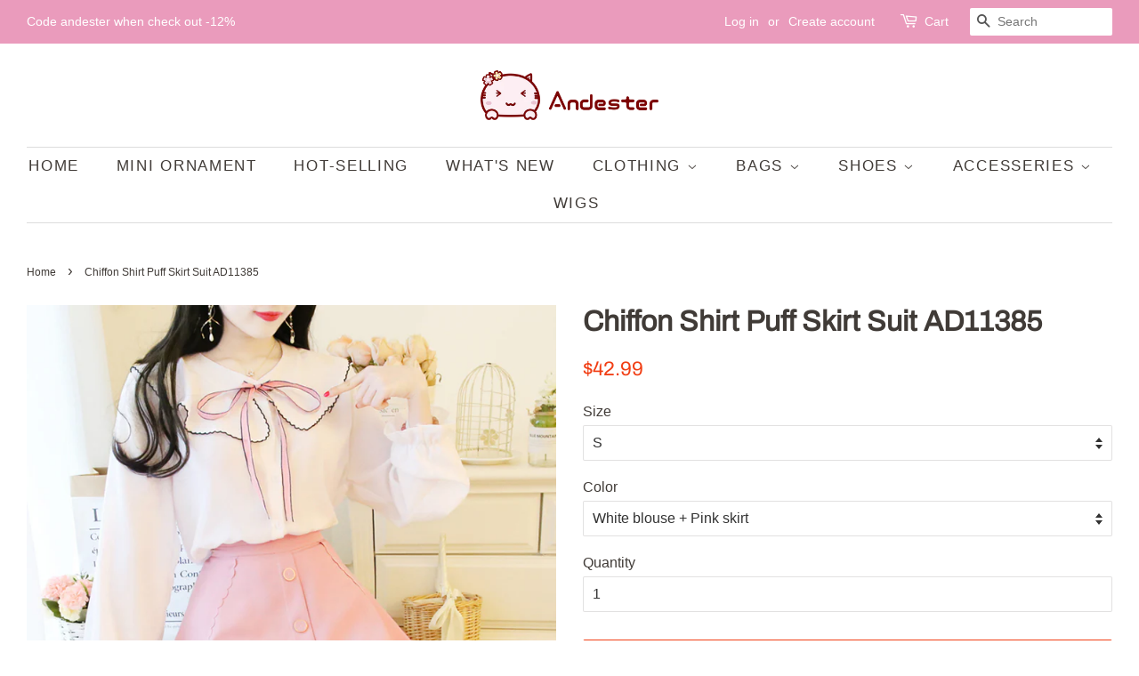

--- FILE ---
content_type: text/html; charset=utf-8
request_url: https://www.andester.com/products/chiffon-shirt-puff-skirt-suit-ad11385
body_size: 19522
content:
<!doctype html>
<html class="no-js" lang="en">
<head>

  <!-- Basic page needs ================================================== -->
  <meta charset="utf-8">
  <meta http-equiv="X-UA-Compatible" content="IE=edge,chrome=1">

  

  <!-- Title and description ================================================== -->
  <title>
  Chiffon Shirt Puff Skirt Suit AD11385 &ndash; Andester
  </title>

  
  <meta name="description" content="Color: White blouse + Pink skirt, White blouse + Apricot skirt, White blouse + Black skirt Material: Blended Size Chart: S.M.L.XL.">
  

  <!-- Social meta ================================================== -->
  <!-- /snippets/social-meta-tags.liquid -->




<meta property="og:site_name" content="Andester">
<meta property="og:url" content="https://www.andester.com/products/chiffon-shirt-puff-skirt-suit-ad11385">
<meta property="og:title" content="Chiffon Shirt Puff Skirt Suit AD11385">
<meta property="og:type" content="product">
<meta property="og:description" content="Color: White blouse + Pink skirt, White blouse + Apricot skirt, White blouse + Black skirt Material: Blended Size Chart: S.M.L.XL.">

  <meta property="og:price:amount" content="42.99">
  <meta property="og:price:currency" content="USD">

<meta property="og:image" content="http://www.andester.com/cdn/shop/products/6391ace427ade714b70fb966024ae804_2f26b00a-e259-4ca0-a0ed-ccef6eec0685_1200x1200.jpg?v=1591002642"><meta property="og:image" content="http://www.andester.com/cdn/shop/products/O1CN01UhDpTT1xbdvbLVPg0__822716462_1200x1200.jpg?v=1591002643"><meta property="og:image" content="http://www.andester.com/cdn/shop/products/TB2U61VIKSSBuNjy0FlXXbBpVXa__2091676153_1200x1200.jpg?v=1591002643">
<meta property="og:image:secure_url" content="https://www.andester.com/cdn/shop/products/6391ace427ade714b70fb966024ae804_2f26b00a-e259-4ca0-a0ed-ccef6eec0685_1200x1200.jpg?v=1591002642"><meta property="og:image:secure_url" content="https://www.andester.com/cdn/shop/products/O1CN01UhDpTT1xbdvbLVPg0__822716462_1200x1200.jpg?v=1591002643"><meta property="og:image:secure_url" content="https://www.andester.com/cdn/shop/products/TB2U61VIKSSBuNjy0FlXXbBpVXa__2091676153_1200x1200.jpg?v=1591002643">


<meta name="twitter:card" content="summary_large_image">
<meta name="twitter:title" content="Chiffon Shirt Puff Skirt Suit AD11385">
<meta name="twitter:description" content="Color: White blouse + Pink skirt, White blouse + Apricot skirt, White blouse + Black skirt Material: Blended Size Chart: S.M.L.XL.">


  <!-- Helpers ================================================== -->
  <link rel="canonical" href="https://www.andester.com/products/chiffon-shirt-puff-skirt-suit-ad11385">
  <meta name="viewport" content="width=device-width,initial-scale=1">
  <meta name="theme-color" content="#f13f15">

  <!-- CSS ================================================== -->
  <link href="//www.andester.com/cdn/shop/t/39/assets/timber.scss.css?v=159451495510828544441759331599" rel="stylesheet" type="text/css" media="all" />
  <link href="//www.andester.com/cdn/shop/t/39/assets/theme.scss.css?v=173599692762125113501759331598" rel="stylesheet" type="text/css" media="all" />

  <script>
    window.theme = window.theme || {};

    var theme = {
      strings: {
        addToCart: "Add to Cart",
        soldOut: "Sold Out",
        unavailable: "Unavailable",
        zoomClose: "Close (Esc)",
        zoomPrev: "Previous (Left arrow key)",
        zoomNext: "Next (Right arrow key)",
        addressError: "Error looking up that address",
        addressNoResults: "No results for that address",
        addressQueryLimit: "You have exceeded the Google API usage limit. Consider upgrading to a \u003ca href=\"https:\/\/developers.google.com\/maps\/premium\/usage-limits\"\u003ePremium Plan\u003c\/a\u003e.",
        authError: "There was a problem authenticating your Google Maps API Key."
      },
      settings: {
        // Adding some settings to allow the editor to update correctly when they are changed
        enableWideLayout: true,
        typeAccentTransform: true,
        typeAccentSpacing: true,
        baseFontSize: '16px',
        headerBaseFontSize: '32px',
        accentFontSize: '17px'
      },
      variables: {
        mediaQueryMedium: 'screen and (max-width: 768px)',
        bpSmall: false
      },
      moneyFormat: "\u003cspan class=money\u003e${{amount}}\u003c\/span\u003e"
    }

    document.documentElement.className = document.documentElement.className.replace('no-js', 'supports-js');
  </script>

  <!-- Header hook for plugins ================================================== -->
  <script>window.performance && window.performance.mark && window.performance.mark('shopify.content_for_header.start');</script><meta name="google-site-verification" content="KyOH1PjJn7NsUDJFtUzJLg6IykRtksUM-3EnXqdmAo4">
<meta id="shopify-digital-wallet" name="shopify-digital-wallet" content="/17781697/digital_wallets/dialog">
<meta name="shopify-checkout-api-token" content="0ccdce3bc2db7ad716b6162905edc19b">
<meta id="in-context-paypal-metadata" data-shop-id="17781697" data-venmo-supported="false" data-environment="production" data-locale="en_US" data-paypal-v4="true" data-currency="USD">
<link rel="alternate" type="application/json+oembed" href="https://www.andester.com/products/chiffon-shirt-puff-skirt-suit-ad11385.oembed">
<script async="async" src="/checkouts/internal/preloads.js?locale=en-US"></script>
<script id="shopify-features" type="application/json">{"accessToken":"0ccdce3bc2db7ad716b6162905edc19b","betas":["rich-media-storefront-analytics"],"domain":"www.andester.com","predictiveSearch":true,"shopId":17781697,"locale":"en"}</script>
<script>var Shopify = Shopify || {};
Shopify.shop = "andester.myshopify.com";
Shopify.locale = "en";
Shopify.currency = {"active":"USD","rate":"1.0"};
Shopify.country = "US";
Shopify.theme = {"name":"Minimal","id":120212750379,"schema_name":"Minimal","schema_version":"12.4.1","theme_store_id":380,"role":"main"};
Shopify.theme.handle = "null";
Shopify.theme.style = {"id":null,"handle":null};
Shopify.cdnHost = "www.andester.com/cdn";
Shopify.routes = Shopify.routes || {};
Shopify.routes.root = "/";</script>
<script type="module">!function(o){(o.Shopify=o.Shopify||{}).modules=!0}(window);</script>
<script>!function(o){function n(){var o=[];function n(){o.push(Array.prototype.slice.apply(arguments))}return n.q=o,n}var t=o.Shopify=o.Shopify||{};t.loadFeatures=n(),t.autoloadFeatures=n()}(window);</script>
<script id="shop-js-analytics" type="application/json">{"pageType":"product"}</script>
<script defer="defer" async type="module" src="//www.andester.com/cdn/shopifycloud/shop-js/modules/v2/client.init-shop-cart-sync_BApSsMSl.en.esm.js"></script>
<script defer="defer" async type="module" src="//www.andester.com/cdn/shopifycloud/shop-js/modules/v2/chunk.common_CBoos6YZ.esm.js"></script>
<script type="module">
  await import("//www.andester.com/cdn/shopifycloud/shop-js/modules/v2/client.init-shop-cart-sync_BApSsMSl.en.esm.js");
await import("//www.andester.com/cdn/shopifycloud/shop-js/modules/v2/chunk.common_CBoos6YZ.esm.js");

  window.Shopify.SignInWithShop?.initShopCartSync?.({"fedCMEnabled":true,"windoidEnabled":true});

</script>
<script>(function() {
  var isLoaded = false;
  function asyncLoad() {
    if (isLoaded) return;
    isLoaded = true;
    var urls = ["https:\/\/toastibar-cdn.makeprosimp.com\/v1\/published\/14526\/408a30b03efb4cc2a76e993159ed9523\/957\/app.js?v=1\u0026shop=andester.myshopify.com","https:\/\/loox.io\/widget\/NkUDAUwE1d\/loox.1577809846995.js?shop=andester.myshopify.com","https:\/\/mpop.pxucdn.com\/apps.pixelunion.net\/scripts\/js\/countdown\/bundle.min.js?shop=andester.myshopify.com","https:\/\/cdn.hextom.com\/js\/eventpromotionbar.js?shop=andester.myshopify.com","https:\/\/cdn.hextom.com\/js\/ultimatesalesboost.js?shop=andester.myshopify.com","https:\/\/cdn.hextom.com\/js\/freeshippingbar.js?shop=andester.myshopify.com","https:\/\/cdn5.hextom.com\/js\/vimotia.js?shop=andester.myshopify.com"];
    for (var i = 0; i < urls.length; i++) {
      var s = document.createElement('script');
      s.type = 'text/javascript';
      s.async = true;
      s.src = urls[i];
      var x = document.getElementsByTagName('script')[0];
      x.parentNode.insertBefore(s, x);
    }
  };
  if(window.attachEvent) {
    window.attachEvent('onload', asyncLoad);
  } else {
    window.addEventListener('load', asyncLoad, false);
  }
})();</script>
<script id="__st">var __st={"a":17781697,"offset":28800,"reqid":"65e35f91-7619-49b8-bfd5-e9d69e3af2da-1768930298","pageurl":"www.andester.com\/products\/chiffon-shirt-puff-skirt-suit-ad11385","u":"db6f2e6c169a","p":"product","rtyp":"product","rid":4467358367787};</script>
<script>window.ShopifyPaypalV4VisibilityTracking = true;</script>
<script id="captcha-bootstrap">!function(){'use strict';const t='contact',e='account',n='new_comment',o=[[t,t],['blogs',n],['comments',n],[t,'customer']],c=[[e,'customer_login'],[e,'guest_login'],[e,'recover_customer_password'],[e,'create_customer']],r=t=>t.map((([t,e])=>`form[action*='/${t}']:not([data-nocaptcha='true']) input[name='form_type'][value='${e}']`)).join(','),a=t=>()=>t?[...document.querySelectorAll(t)].map((t=>t.form)):[];function s(){const t=[...o],e=r(t);return a(e)}const i='password',u='form_key',d=['recaptcha-v3-token','g-recaptcha-response','h-captcha-response',i],f=()=>{try{return window.sessionStorage}catch{return}},m='__shopify_v',_=t=>t.elements[u];function p(t,e,n=!1){try{const o=window.sessionStorage,c=JSON.parse(o.getItem(e)),{data:r}=function(t){const{data:e,action:n}=t;return t[m]||n?{data:e,action:n}:{data:t,action:n}}(c);for(const[e,n]of Object.entries(r))t.elements[e]&&(t.elements[e].value=n);n&&o.removeItem(e)}catch(o){console.error('form repopulation failed',{error:o})}}const l='form_type',E='cptcha';function T(t){t.dataset[E]=!0}const w=window,h=w.document,L='Shopify',v='ce_forms',y='captcha';let A=!1;((t,e)=>{const n=(g='f06e6c50-85a8-45c8-87d0-21a2b65856fe',I='https://cdn.shopify.com/shopifycloud/storefront-forms-hcaptcha/ce_storefront_forms_captcha_hcaptcha.v1.5.2.iife.js',D={infoText:'Protected by hCaptcha',privacyText:'Privacy',termsText:'Terms'},(t,e,n)=>{const o=w[L][v],c=o.bindForm;if(c)return c(t,g,e,D).then(n);var r;o.q.push([[t,g,e,D],n]),r=I,A||(h.body.append(Object.assign(h.createElement('script'),{id:'captcha-provider',async:!0,src:r})),A=!0)});var g,I,D;w[L]=w[L]||{},w[L][v]=w[L][v]||{},w[L][v].q=[],w[L][y]=w[L][y]||{},w[L][y].protect=function(t,e){n(t,void 0,e),T(t)},Object.freeze(w[L][y]),function(t,e,n,w,h,L){const[v,y,A,g]=function(t,e,n){const i=e?o:[],u=t?c:[],d=[...i,...u],f=r(d),m=r(i),_=r(d.filter((([t,e])=>n.includes(e))));return[a(f),a(m),a(_),s()]}(w,h,L),I=t=>{const e=t.target;return e instanceof HTMLFormElement?e:e&&e.form},D=t=>v().includes(t);t.addEventListener('submit',(t=>{const e=I(t);if(!e)return;const n=D(e)&&!e.dataset.hcaptchaBound&&!e.dataset.recaptchaBound,o=_(e),c=g().includes(e)&&(!o||!o.value);(n||c)&&t.preventDefault(),c&&!n&&(function(t){try{if(!f())return;!function(t){const e=f();if(!e)return;const n=_(t);if(!n)return;const o=n.value;o&&e.removeItem(o)}(t);const e=Array.from(Array(32),(()=>Math.random().toString(36)[2])).join('');!function(t,e){_(t)||t.append(Object.assign(document.createElement('input'),{type:'hidden',name:u})),t.elements[u].value=e}(t,e),function(t,e){const n=f();if(!n)return;const o=[...t.querySelectorAll(`input[type='${i}']`)].map((({name:t})=>t)),c=[...d,...o],r={};for(const[a,s]of new FormData(t).entries())c.includes(a)||(r[a]=s);n.setItem(e,JSON.stringify({[m]:1,action:t.action,data:r}))}(t,e)}catch(e){console.error('failed to persist form',e)}}(e),e.submit())}));const S=(t,e)=>{t&&!t.dataset[E]&&(n(t,e.some((e=>e===t))),T(t))};for(const o of['focusin','change'])t.addEventListener(o,(t=>{const e=I(t);D(e)&&S(e,y())}));const B=e.get('form_key'),M=e.get(l),P=B&&M;t.addEventListener('DOMContentLoaded',(()=>{const t=y();if(P)for(const e of t)e.elements[l].value===M&&p(e,B);[...new Set([...A(),...v().filter((t=>'true'===t.dataset.shopifyCaptcha))])].forEach((e=>S(e,t)))}))}(h,new URLSearchParams(w.location.search),n,t,e,['guest_login'])})(!0,!0)}();</script>
<script integrity="sha256-4kQ18oKyAcykRKYeNunJcIwy7WH5gtpwJnB7kiuLZ1E=" data-source-attribution="shopify.loadfeatures" defer="defer" src="//www.andester.com/cdn/shopifycloud/storefront/assets/storefront/load_feature-a0a9edcb.js" crossorigin="anonymous"></script>
<script data-source-attribution="shopify.dynamic_checkout.dynamic.init">var Shopify=Shopify||{};Shopify.PaymentButton=Shopify.PaymentButton||{isStorefrontPortableWallets:!0,init:function(){window.Shopify.PaymentButton.init=function(){};var t=document.createElement("script");t.src="https://www.andester.com/cdn/shopifycloud/portable-wallets/latest/portable-wallets.en.js",t.type="module",document.head.appendChild(t)}};
</script>
<script data-source-attribution="shopify.dynamic_checkout.buyer_consent">
  function portableWalletsHideBuyerConsent(e){var t=document.getElementById("shopify-buyer-consent"),n=document.getElementById("shopify-subscription-policy-button");t&&n&&(t.classList.add("hidden"),t.setAttribute("aria-hidden","true"),n.removeEventListener("click",e))}function portableWalletsShowBuyerConsent(e){var t=document.getElementById("shopify-buyer-consent"),n=document.getElementById("shopify-subscription-policy-button");t&&n&&(t.classList.remove("hidden"),t.removeAttribute("aria-hidden"),n.addEventListener("click",e))}window.Shopify?.PaymentButton&&(window.Shopify.PaymentButton.hideBuyerConsent=portableWalletsHideBuyerConsent,window.Shopify.PaymentButton.showBuyerConsent=portableWalletsShowBuyerConsent);
</script>
<script>
  function portableWalletsCleanup(e){e&&e.src&&console.error("Failed to load portable wallets script "+e.src);var t=document.querySelectorAll("shopify-accelerated-checkout .shopify-payment-button__skeleton, shopify-accelerated-checkout-cart .wallet-cart-button__skeleton"),e=document.getElementById("shopify-buyer-consent");for(let e=0;e<t.length;e++)t[e].remove();e&&e.remove()}function portableWalletsNotLoadedAsModule(e){e instanceof ErrorEvent&&"string"==typeof e.message&&e.message.includes("import.meta")&&"string"==typeof e.filename&&e.filename.includes("portable-wallets")&&(window.removeEventListener("error",portableWalletsNotLoadedAsModule),window.Shopify.PaymentButton.failedToLoad=e,"loading"===document.readyState?document.addEventListener("DOMContentLoaded",window.Shopify.PaymentButton.init):window.Shopify.PaymentButton.init())}window.addEventListener("error",portableWalletsNotLoadedAsModule);
</script>

<script type="module" src="https://www.andester.com/cdn/shopifycloud/portable-wallets/latest/portable-wallets.en.js" onError="portableWalletsCleanup(this)" crossorigin="anonymous"></script>
<script nomodule>
  document.addEventListener("DOMContentLoaded", portableWalletsCleanup);
</script>

<link id="shopify-accelerated-checkout-styles" rel="stylesheet" media="screen" href="https://www.andester.com/cdn/shopifycloud/portable-wallets/latest/accelerated-checkout-backwards-compat.css" crossorigin="anonymous">
<style id="shopify-accelerated-checkout-cart">
        #shopify-buyer-consent {
  margin-top: 1em;
  display: inline-block;
  width: 100%;
}

#shopify-buyer-consent.hidden {
  display: none;
}

#shopify-subscription-policy-button {
  background: none;
  border: none;
  padding: 0;
  text-decoration: underline;
  font-size: inherit;
  cursor: pointer;
}

#shopify-subscription-policy-button::before {
  box-shadow: none;
}

      </style>

<script>window.performance && window.performance.mark && window.performance.mark('shopify.content_for_header.end');</script>

  <script src="//www.andester.com/cdn/shop/t/39/assets/jquery-2.2.3.min.js?v=58211863146907186831618817013" type="text/javascript"></script>

  <script src="//www.andester.com/cdn/shop/t/39/assets/lazysizes.min.js?v=155223123402716617051618817013" async="async"></script>

  
  


	<script>var loox_global_hash = '1649934970625';</script><style>.loox-reviews-default { max-width: 1200px; margin: 0 auto; }.loox-rating .loox-icon { color:#FFC000; }</style>
<link href="https://monorail-edge.shopifysvc.com" rel="dns-prefetch">
<script>(function(){if ("sendBeacon" in navigator && "performance" in window) {try {var session_token_from_headers = performance.getEntriesByType('navigation')[0].serverTiming.find(x => x.name == '_s').description;} catch {var session_token_from_headers = undefined;}var session_cookie_matches = document.cookie.match(/_shopify_s=([^;]*)/);var session_token_from_cookie = session_cookie_matches && session_cookie_matches.length === 2 ? session_cookie_matches[1] : "";var session_token = session_token_from_headers || session_token_from_cookie || "";function handle_abandonment_event(e) {var entries = performance.getEntries().filter(function(entry) {return /monorail-edge.shopifysvc.com/.test(entry.name);});if (!window.abandonment_tracked && entries.length === 0) {window.abandonment_tracked = true;var currentMs = Date.now();var navigation_start = performance.timing.navigationStart;var payload = {shop_id: 17781697,url: window.location.href,navigation_start,duration: currentMs - navigation_start,session_token,page_type: "product"};window.navigator.sendBeacon("https://monorail-edge.shopifysvc.com/v1/produce", JSON.stringify({schema_id: "online_store_buyer_site_abandonment/1.1",payload: payload,metadata: {event_created_at_ms: currentMs,event_sent_at_ms: currentMs}}));}}window.addEventListener('pagehide', handle_abandonment_event);}}());</script>
<script id="web-pixels-manager-setup">(function e(e,d,r,n,o){if(void 0===o&&(o={}),!Boolean(null===(a=null===(i=window.Shopify)||void 0===i?void 0:i.analytics)||void 0===a?void 0:a.replayQueue)){var i,a;window.Shopify=window.Shopify||{};var t=window.Shopify;t.analytics=t.analytics||{};var s=t.analytics;s.replayQueue=[],s.publish=function(e,d,r){return s.replayQueue.push([e,d,r]),!0};try{self.performance.mark("wpm:start")}catch(e){}var l=function(){var e={modern:/Edge?\/(1{2}[4-9]|1[2-9]\d|[2-9]\d{2}|\d{4,})\.\d+(\.\d+|)|Firefox\/(1{2}[4-9]|1[2-9]\d|[2-9]\d{2}|\d{4,})\.\d+(\.\d+|)|Chrom(ium|e)\/(9{2}|\d{3,})\.\d+(\.\d+|)|(Maci|X1{2}).+ Version\/(15\.\d+|(1[6-9]|[2-9]\d|\d{3,})\.\d+)([,.]\d+|)( \(\w+\)|)( Mobile\/\w+|) Safari\/|Chrome.+OPR\/(9{2}|\d{3,})\.\d+\.\d+|(CPU[ +]OS|iPhone[ +]OS|CPU[ +]iPhone|CPU IPhone OS|CPU iPad OS)[ +]+(15[._]\d+|(1[6-9]|[2-9]\d|\d{3,})[._]\d+)([._]\d+|)|Android:?[ /-](13[3-9]|1[4-9]\d|[2-9]\d{2}|\d{4,})(\.\d+|)(\.\d+|)|Android.+Firefox\/(13[5-9]|1[4-9]\d|[2-9]\d{2}|\d{4,})\.\d+(\.\d+|)|Android.+Chrom(ium|e)\/(13[3-9]|1[4-9]\d|[2-9]\d{2}|\d{4,})\.\d+(\.\d+|)|SamsungBrowser\/([2-9]\d|\d{3,})\.\d+/,legacy:/Edge?\/(1[6-9]|[2-9]\d|\d{3,})\.\d+(\.\d+|)|Firefox\/(5[4-9]|[6-9]\d|\d{3,})\.\d+(\.\d+|)|Chrom(ium|e)\/(5[1-9]|[6-9]\d|\d{3,})\.\d+(\.\d+|)([\d.]+$|.*Safari\/(?![\d.]+ Edge\/[\d.]+$))|(Maci|X1{2}).+ Version\/(10\.\d+|(1[1-9]|[2-9]\d|\d{3,})\.\d+)([,.]\d+|)( \(\w+\)|)( Mobile\/\w+|) Safari\/|Chrome.+OPR\/(3[89]|[4-9]\d|\d{3,})\.\d+\.\d+|(CPU[ +]OS|iPhone[ +]OS|CPU[ +]iPhone|CPU IPhone OS|CPU iPad OS)[ +]+(10[._]\d+|(1[1-9]|[2-9]\d|\d{3,})[._]\d+)([._]\d+|)|Android:?[ /-](13[3-9]|1[4-9]\d|[2-9]\d{2}|\d{4,})(\.\d+|)(\.\d+|)|Mobile Safari.+OPR\/([89]\d|\d{3,})\.\d+\.\d+|Android.+Firefox\/(13[5-9]|1[4-9]\d|[2-9]\d{2}|\d{4,})\.\d+(\.\d+|)|Android.+Chrom(ium|e)\/(13[3-9]|1[4-9]\d|[2-9]\d{2}|\d{4,})\.\d+(\.\d+|)|Android.+(UC? ?Browser|UCWEB|U3)[ /]?(15\.([5-9]|\d{2,})|(1[6-9]|[2-9]\d|\d{3,})\.\d+)\.\d+|SamsungBrowser\/(5\.\d+|([6-9]|\d{2,})\.\d+)|Android.+MQ{2}Browser\/(14(\.(9|\d{2,})|)|(1[5-9]|[2-9]\d|\d{3,})(\.\d+|))(\.\d+|)|K[Aa][Ii]OS\/(3\.\d+|([4-9]|\d{2,})\.\d+)(\.\d+|)/},d=e.modern,r=e.legacy,n=navigator.userAgent;return n.match(d)?"modern":n.match(r)?"legacy":"unknown"}(),u="modern"===l?"modern":"legacy",c=(null!=n?n:{modern:"",legacy:""})[u],f=function(e){return[e.baseUrl,"/wpm","/b",e.hashVersion,"modern"===e.buildTarget?"m":"l",".js"].join("")}({baseUrl:d,hashVersion:r,buildTarget:u}),m=function(e){var d=e.version,r=e.bundleTarget,n=e.surface,o=e.pageUrl,i=e.monorailEndpoint;return{emit:function(e){var a=e.status,t=e.errorMsg,s=(new Date).getTime(),l=JSON.stringify({metadata:{event_sent_at_ms:s},events:[{schema_id:"web_pixels_manager_load/3.1",payload:{version:d,bundle_target:r,page_url:o,status:a,surface:n,error_msg:t},metadata:{event_created_at_ms:s}}]});if(!i)return console&&console.warn&&console.warn("[Web Pixels Manager] No Monorail endpoint provided, skipping logging."),!1;try{return self.navigator.sendBeacon.bind(self.navigator)(i,l)}catch(e){}var u=new XMLHttpRequest;try{return u.open("POST",i,!0),u.setRequestHeader("Content-Type","text/plain"),u.send(l),!0}catch(e){return console&&console.warn&&console.warn("[Web Pixels Manager] Got an unhandled error while logging to Monorail."),!1}}}}({version:r,bundleTarget:l,surface:e.surface,pageUrl:self.location.href,monorailEndpoint:e.monorailEndpoint});try{o.browserTarget=l,function(e){var d=e.src,r=e.async,n=void 0===r||r,o=e.onload,i=e.onerror,a=e.sri,t=e.scriptDataAttributes,s=void 0===t?{}:t,l=document.createElement("script"),u=document.querySelector("head"),c=document.querySelector("body");if(l.async=n,l.src=d,a&&(l.integrity=a,l.crossOrigin="anonymous"),s)for(var f in s)if(Object.prototype.hasOwnProperty.call(s,f))try{l.dataset[f]=s[f]}catch(e){}if(o&&l.addEventListener("load",o),i&&l.addEventListener("error",i),u)u.appendChild(l);else{if(!c)throw new Error("Did not find a head or body element to append the script");c.appendChild(l)}}({src:f,async:!0,onload:function(){if(!function(){var e,d;return Boolean(null===(d=null===(e=window.Shopify)||void 0===e?void 0:e.analytics)||void 0===d?void 0:d.initialized)}()){var d=window.webPixelsManager.init(e)||void 0;if(d){var r=window.Shopify.analytics;r.replayQueue.forEach((function(e){var r=e[0],n=e[1],o=e[2];d.publishCustomEvent(r,n,o)})),r.replayQueue=[],r.publish=d.publishCustomEvent,r.visitor=d.visitor,r.initialized=!0}}},onerror:function(){return m.emit({status:"failed",errorMsg:"".concat(f," has failed to load")})},sri:function(e){var d=/^sha384-[A-Za-z0-9+/=]+$/;return"string"==typeof e&&d.test(e)}(c)?c:"",scriptDataAttributes:o}),m.emit({status:"loading"})}catch(e){m.emit({status:"failed",errorMsg:(null==e?void 0:e.message)||"Unknown error"})}}})({shopId: 17781697,storefrontBaseUrl: "https://www.andester.com",extensionsBaseUrl: "https://extensions.shopifycdn.com/cdn/shopifycloud/web-pixels-manager",monorailEndpoint: "https://monorail-edge.shopifysvc.com/unstable/produce_batch",surface: "storefront-renderer",enabledBetaFlags: ["2dca8a86"],webPixelsConfigList: [{"id":"272924715","configuration":"{\"config\":\"{\\\"pixel_id\\\":\\\"AW-717740264\\\",\\\"target_country\\\":\\\"US\\\",\\\"gtag_events\\\":[{\\\"type\\\":\\\"search\\\",\\\"action_label\\\":\\\"AW-717740264\\\/QVv8CKKzxKcBEOixn9YC\\\"},{\\\"type\\\":\\\"begin_checkout\\\",\\\"action_label\\\":\\\"AW-717740264\\\/QARPCJ-zxKcBEOixn9YC\\\"},{\\\"type\\\":\\\"view_item\\\",\\\"action_label\\\":[\\\"AW-717740264\\\/l-BfCJmzxKcBEOixn9YC\\\",\\\"MC-4DDJPB8KVJ\\\"]},{\\\"type\\\":\\\"purchase\\\",\\\"action_label\\\":[\\\"AW-717740264\\\/7mZ-CJazxKcBEOixn9YC\\\",\\\"MC-4DDJPB8KVJ\\\"]},{\\\"type\\\":\\\"page_view\\\",\\\"action_label\\\":[\\\"AW-717740264\\\/JaMuCJOzxKcBEOixn9YC\\\",\\\"MC-4DDJPB8KVJ\\\"]},{\\\"type\\\":\\\"add_payment_info\\\",\\\"action_label\\\":\\\"AW-717740264\\\/q_gHCKWzxKcBEOixn9YC\\\"},{\\\"type\\\":\\\"add_to_cart\\\",\\\"action_label\\\":\\\"AW-717740264\\\/hhlRCJyzxKcBEOixn9YC\\\"}],\\\"enable_monitoring_mode\\\":false}\"}","eventPayloadVersion":"v1","runtimeContext":"OPEN","scriptVersion":"b2a88bafab3e21179ed38636efcd8a93","type":"APP","apiClientId":1780363,"privacyPurposes":[],"dataSharingAdjustments":{"protectedCustomerApprovalScopes":["read_customer_address","read_customer_email","read_customer_name","read_customer_personal_data","read_customer_phone"]}},{"id":"shopify-app-pixel","configuration":"{}","eventPayloadVersion":"v1","runtimeContext":"STRICT","scriptVersion":"0450","apiClientId":"shopify-pixel","type":"APP","privacyPurposes":["ANALYTICS","MARKETING"]},{"id":"shopify-custom-pixel","eventPayloadVersion":"v1","runtimeContext":"LAX","scriptVersion":"0450","apiClientId":"shopify-pixel","type":"CUSTOM","privacyPurposes":["ANALYTICS","MARKETING"]}],isMerchantRequest: false,initData: {"shop":{"name":"Andester","paymentSettings":{"currencyCode":"USD"},"myshopifyDomain":"andester.myshopify.com","countryCode":"CN","storefrontUrl":"https:\/\/www.andester.com"},"customer":null,"cart":null,"checkout":null,"productVariants":[{"price":{"amount":42.99,"currencyCode":"USD"},"product":{"title":"Chiffon Shirt Puff Skirt Suit AD11385","vendor":"Andester","id":"4467358367787","untranslatedTitle":"Chiffon Shirt Puff Skirt Suit AD11385","url":"\/products\/chiffon-shirt-puff-skirt-suit-ad11385","type":""},"id":"31802856505387","image":{"src":"\/\/www.andester.com\/cdn\/shop\/products\/6391ace427ade714b70fb966024ae804_2f26b00a-e259-4ca0-a0ed-ccef6eec0685.jpg?v=1591002642"},"sku":"AD11385","title":"S \/ White blouse + Pink skirt","untranslatedTitle":"S \/ White blouse + Pink skirt"},{"price":{"amount":42.99,"currencyCode":"USD"},"product":{"title":"Chiffon Shirt Puff Skirt Suit AD11385","vendor":"Andester","id":"4467358367787","untranslatedTitle":"Chiffon Shirt Puff Skirt Suit AD11385","url":"\/products\/chiffon-shirt-puff-skirt-suit-ad11385","type":""},"id":"31802856538155","image":{"src":"\/\/www.andester.com\/cdn\/shop\/products\/O1CN01sNbAPE1KQPEBIEBHu__711501158.jpg?v=1591002643"},"sku":"AD11385","title":"S \/ White blouse + Apricot skirt","untranslatedTitle":"S \/ White blouse + Apricot skirt"},{"price":{"amount":42.99,"currencyCode":"USD"},"product":{"title":"Chiffon Shirt Puff Skirt Suit AD11385","vendor":"Andester","id":"4467358367787","untranslatedTitle":"Chiffon Shirt Puff Skirt Suit AD11385","url":"\/products\/chiffon-shirt-puff-skirt-suit-ad11385","type":""},"id":"31802856570923","image":{"src":"\/\/www.andester.com\/cdn\/shop\/products\/O1CN01z1iSZs1OFeO4fMQZR__927571676.jpg?v=1591002643"},"sku":"AD11385","title":"S \/ White blouse + Black skirt","untranslatedTitle":"S \/ White blouse + Black skirt"},{"price":{"amount":42.99,"currencyCode":"USD"},"product":{"title":"Chiffon Shirt Puff Skirt Suit AD11385","vendor":"Andester","id":"4467358367787","untranslatedTitle":"Chiffon Shirt Puff Skirt Suit AD11385","url":"\/products\/chiffon-shirt-puff-skirt-suit-ad11385","type":""},"id":"31802856603691","image":{"src":"\/\/www.andester.com\/cdn\/shop\/products\/6391ace427ade714b70fb966024ae804_2f26b00a-e259-4ca0-a0ed-ccef6eec0685.jpg?v=1591002642"},"sku":"AD11385","title":"M \/ White blouse + Pink skirt","untranslatedTitle":"M \/ White blouse + Pink skirt"},{"price":{"amount":42.99,"currencyCode":"USD"},"product":{"title":"Chiffon Shirt Puff Skirt Suit AD11385","vendor":"Andester","id":"4467358367787","untranslatedTitle":"Chiffon Shirt Puff Skirt Suit AD11385","url":"\/products\/chiffon-shirt-puff-skirt-suit-ad11385","type":""},"id":"31802856636459","image":{"src":"\/\/www.andester.com\/cdn\/shop\/products\/O1CN01sNbAPE1KQPEBIEBHu__711501158.jpg?v=1591002643"},"sku":"AD11385","title":"M \/ White blouse + Apricot skirt","untranslatedTitle":"M \/ White blouse + Apricot skirt"},{"price":{"amount":42.99,"currencyCode":"USD"},"product":{"title":"Chiffon Shirt Puff Skirt Suit AD11385","vendor":"Andester","id":"4467358367787","untranslatedTitle":"Chiffon Shirt Puff Skirt Suit AD11385","url":"\/products\/chiffon-shirt-puff-skirt-suit-ad11385","type":""},"id":"31802856669227","image":{"src":"\/\/www.andester.com\/cdn\/shop\/products\/O1CN01z1iSZs1OFeO4fMQZR__927571676.jpg?v=1591002643"},"sku":"AD11385","title":"M \/ White blouse + Black skirt","untranslatedTitle":"M \/ White blouse + Black skirt"},{"price":{"amount":42.99,"currencyCode":"USD"},"product":{"title":"Chiffon Shirt Puff Skirt Suit AD11385","vendor":"Andester","id":"4467358367787","untranslatedTitle":"Chiffon Shirt Puff Skirt Suit AD11385","url":"\/products\/chiffon-shirt-puff-skirt-suit-ad11385","type":""},"id":"31802856701995","image":{"src":"\/\/www.andester.com\/cdn\/shop\/products\/6391ace427ade714b70fb966024ae804_2f26b00a-e259-4ca0-a0ed-ccef6eec0685.jpg?v=1591002642"},"sku":"AD11385","title":"L \/ White blouse + Pink skirt","untranslatedTitle":"L \/ White blouse + Pink skirt"},{"price":{"amount":42.99,"currencyCode":"USD"},"product":{"title":"Chiffon Shirt Puff Skirt Suit AD11385","vendor":"Andester","id":"4467358367787","untranslatedTitle":"Chiffon Shirt Puff Skirt Suit AD11385","url":"\/products\/chiffon-shirt-puff-skirt-suit-ad11385","type":""},"id":"31802856734763","image":{"src":"\/\/www.andester.com\/cdn\/shop\/products\/O1CN01sNbAPE1KQPEBIEBHu__711501158.jpg?v=1591002643"},"sku":"AD11385","title":"L \/ White blouse + Apricot skirt","untranslatedTitle":"L \/ White blouse + Apricot skirt"},{"price":{"amount":42.99,"currencyCode":"USD"},"product":{"title":"Chiffon Shirt Puff Skirt Suit AD11385","vendor":"Andester","id":"4467358367787","untranslatedTitle":"Chiffon Shirt Puff Skirt Suit AD11385","url":"\/products\/chiffon-shirt-puff-skirt-suit-ad11385","type":""},"id":"31802856767531","image":{"src":"\/\/www.andester.com\/cdn\/shop\/products\/O1CN01z1iSZs1OFeO4fMQZR__927571676.jpg?v=1591002643"},"sku":"AD11385","title":"L \/ White blouse + Black skirt","untranslatedTitle":"L \/ White blouse + Black skirt"},{"price":{"amount":42.99,"currencyCode":"USD"},"product":{"title":"Chiffon Shirt Puff Skirt Suit AD11385","vendor":"Andester","id":"4467358367787","untranslatedTitle":"Chiffon Shirt Puff Skirt Suit AD11385","url":"\/products\/chiffon-shirt-puff-skirt-suit-ad11385","type":""},"id":"31802856800299","image":{"src":"\/\/www.andester.com\/cdn\/shop\/products\/6391ace427ade714b70fb966024ae804_2f26b00a-e259-4ca0-a0ed-ccef6eec0685.jpg?v=1591002642"},"sku":"AD11385","title":"XL \/ White blouse + Pink skirt","untranslatedTitle":"XL \/ White blouse + Pink skirt"},{"price":{"amount":42.99,"currencyCode":"USD"},"product":{"title":"Chiffon Shirt Puff Skirt Suit AD11385","vendor":"Andester","id":"4467358367787","untranslatedTitle":"Chiffon Shirt Puff Skirt Suit AD11385","url":"\/products\/chiffon-shirt-puff-skirt-suit-ad11385","type":""},"id":"31802856833067","image":{"src":"\/\/www.andester.com\/cdn\/shop\/products\/O1CN01sNbAPE1KQPEBIEBHu__711501158.jpg?v=1591002643"},"sku":"AD11385","title":"XL \/ White blouse + Apricot skirt","untranslatedTitle":"XL \/ White blouse + Apricot skirt"},{"price":{"amount":42.99,"currencyCode":"USD"},"product":{"title":"Chiffon Shirt Puff Skirt Suit AD11385","vendor":"Andester","id":"4467358367787","untranslatedTitle":"Chiffon Shirt Puff Skirt Suit AD11385","url":"\/products\/chiffon-shirt-puff-skirt-suit-ad11385","type":""},"id":"31802856865835","image":{"src":"\/\/www.andester.com\/cdn\/shop\/products\/O1CN01z1iSZs1OFeO4fMQZR__927571676.jpg?v=1591002643"},"sku":"AD11385","title":"XL \/ White blouse + Black skirt","untranslatedTitle":"XL \/ White blouse + Black skirt"}],"purchasingCompany":null},},"https://www.andester.com/cdn","fcfee988w5aeb613cpc8e4bc33m6693e112",{"modern":"","legacy":""},{"shopId":"17781697","storefrontBaseUrl":"https:\/\/www.andester.com","extensionBaseUrl":"https:\/\/extensions.shopifycdn.com\/cdn\/shopifycloud\/web-pixels-manager","surface":"storefront-renderer","enabledBetaFlags":"[\"2dca8a86\"]","isMerchantRequest":"false","hashVersion":"fcfee988w5aeb613cpc8e4bc33m6693e112","publish":"custom","events":"[[\"page_viewed\",{}],[\"product_viewed\",{\"productVariant\":{\"price\":{\"amount\":42.99,\"currencyCode\":\"USD\"},\"product\":{\"title\":\"Chiffon Shirt Puff Skirt Suit AD11385\",\"vendor\":\"Andester\",\"id\":\"4467358367787\",\"untranslatedTitle\":\"Chiffon Shirt Puff Skirt Suit AD11385\",\"url\":\"\/products\/chiffon-shirt-puff-skirt-suit-ad11385\",\"type\":\"\"},\"id\":\"31802856505387\",\"image\":{\"src\":\"\/\/www.andester.com\/cdn\/shop\/products\/6391ace427ade714b70fb966024ae804_2f26b00a-e259-4ca0-a0ed-ccef6eec0685.jpg?v=1591002642\"},\"sku\":\"AD11385\",\"title\":\"S \/ White blouse + Pink skirt\",\"untranslatedTitle\":\"S \/ White blouse + Pink skirt\"}}]]"});</script><script>
  window.ShopifyAnalytics = window.ShopifyAnalytics || {};
  window.ShopifyAnalytics.meta = window.ShopifyAnalytics.meta || {};
  window.ShopifyAnalytics.meta.currency = 'USD';
  var meta = {"product":{"id":4467358367787,"gid":"gid:\/\/shopify\/Product\/4467358367787","vendor":"Andester","type":"","handle":"chiffon-shirt-puff-skirt-suit-ad11385","variants":[{"id":31802856505387,"price":4299,"name":"Chiffon Shirt Puff Skirt Suit AD11385 - S \/ White blouse + Pink skirt","public_title":"S \/ White blouse + Pink skirt","sku":"AD11385"},{"id":31802856538155,"price":4299,"name":"Chiffon Shirt Puff Skirt Suit AD11385 - S \/ White blouse + Apricot skirt","public_title":"S \/ White blouse + Apricot skirt","sku":"AD11385"},{"id":31802856570923,"price":4299,"name":"Chiffon Shirt Puff Skirt Suit AD11385 - S \/ White blouse + Black skirt","public_title":"S \/ White blouse + Black skirt","sku":"AD11385"},{"id":31802856603691,"price":4299,"name":"Chiffon Shirt Puff Skirt Suit AD11385 - M \/ White blouse + Pink skirt","public_title":"M \/ White blouse + Pink skirt","sku":"AD11385"},{"id":31802856636459,"price":4299,"name":"Chiffon Shirt Puff Skirt Suit AD11385 - M \/ White blouse + Apricot skirt","public_title":"M \/ White blouse + Apricot skirt","sku":"AD11385"},{"id":31802856669227,"price":4299,"name":"Chiffon Shirt Puff Skirt Suit AD11385 - M \/ White blouse + Black skirt","public_title":"M \/ White blouse + Black skirt","sku":"AD11385"},{"id":31802856701995,"price":4299,"name":"Chiffon Shirt Puff Skirt Suit AD11385 - L \/ White blouse + Pink skirt","public_title":"L \/ White blouse + Pink skirt","sku":"AD11385"},{"id":31802856734763,"price":4299,"name":"Chiffon Shirt Puff Skirt Suit AD11385 - L \/ White blouse + Apricot skirt","public_title":"L \/ White blouse + Apricot skirt","sku":"AD11385"},{"id":31802856767531,"price":4299,"name":"Chiffon Shirt Puff Skirt Suit AD11385 - L \/ White blouse + Black skirt","public_title":"L \/ White blouse + Black skirt","sku":"AD11385"},{"id":31802856800299,"price":4299,"name":"Chiffon Shirt Puff Skirt Suit AD11385 - XL \/ White blouse + Pink skirt","public_title":"XL \/ White blouse + Pink skirt","sku":"AD11385"},{"id":31802856833067,"price":4299,"name":"Chiffon Shirt Puff Skirt Suit AD11385 - XL \/ White blouse + Apricot skirt","public_title":"XL \/ White blouse + Apricot skirt","sku":"AD11385"},{"id":31802856865835,"price":4299,"name":"Chiffon Shirt Puff Skirt Suit AD11385 - XL \/ White blouse + Black skirt","public_title":"XL \/ White blouse + Black skirt","sku":"AD11385"}],"remote":false},"page":{"pageType":"product","resourceType":"product","resourceId":4467358367787,"requestId":"65e35f91-7619-49b8-bfd5-e9d69e3af2da-1768930298"}};
  for (var attr in meta) {
    window.ShopifyAnalytics.meta[attr] = meta[attr];
  }
</script>
<script class="analytics">
  (function () {
    var customDocumentWrite = function(content) {
      var jquery = null;

      if (window.jQuery) {
        jquery = window.jQuery;
      } else if (window.Checkout && window.Checkout.$) {
        jquery = window.Checkout.$;
      }

      if (jquery) {
        jquery('body').append(content);
      }
    };

    var hasLoggedConversion = function(token) {
      if (token) {
        return document.cookie.indexOf('loggedConversion=' + token) !== -1;
      }
      return false;
    }

    var setCookieIfConversion = function(token) {
      if (token) {
        var twoMonthsFromNow = new Date(Date.now());
        twoMonthsFromNow.setMonth(twoMonthsFromNow.getMonth() + 2);

        document.cookie = 'loggedConversion=' + token + '; expires=' + twoMonthsFromNow;
      }
    }

    var trekkie = window.ShopifyAnalytics.lib = window.trekkie = window.trekkie || [];
    if (trekkie.integrations) {
      return;
    }
    trekkie.methods = [
      'identify',
      'page',
      'ready',
      'track',
      'trackForm',
      'trackLink'
    ];
    trekkie.factory = function(method) {
      return function() {
        var args = Array.prototype.slice.call(arguments);
        args.unshift(method);
        trekkie.push(args);
        return trekkie;
      };
    };
    for (var i = 0; i < trekkie.methods.length; i++) {
      var key = trekkie.methods[i];
      trekkie[key] = trekkie.factory(key);
    }
    trekkie.load = function(config) {
      trekkie.config = config || {};
      trekkie.config.initialDocumentCookie = document.cookie;
      var first = document.getElementsByTagName('script')[0];
      var script = document.createElement('script');
      script.type = 'text/javascript';
      script.onerror = function(e) {
        var scriptFallback = document.createElement('script');
        scriptFallback.type = 'text/javascript';
        scriptFallback.onerror = function(error) {
                var Monorail = {
      produce: function produce(monorailDomain, schemaId, payload) {
        var currentMs = new Date().getTime();
        var event = {
          schema_id: schemaId,
          payload: payload,
          metadata: {
            event_created_at_ms: currentMs,
            event_sent_at_ms: currentMs
          }
        };
        return Monorail.sendRequest("https://" + monorailDomain + "/v1/produce", JSON.stringify(event));
      },
      sendRequest: function sendRequest(endpointUrl, payload) {
        // Try the sendBeacon API
        if (window && window.navigator && typeof window.navigator.sendBeacon === 'function' && typeof window.Blob === 'function' && !Monorail.isIos12()) {
          var blobData = new window.Blob([payload], {
            type: 'text/plain'
          });

          if (window.navigator.sendBeacon(endpointUrl, blobData)) {
            return true;
          } // sendBeacon was not successful

        } // XHR beacon

        var xhr = new XMLHttpRequest();

        try {
          xhr.open('POST', endpointUrl);
          xhr.setRequestHeader('Content-Type', 'text/plain');
          xhr.send(payload);
        } catch (e) {
          console.log(e);
        }

        return false;
      },
      isIos12: function isIos12() {
        return window.navigator.userAgent.lastIndexOf('iPhone; CPU iPhone OS 12_') !== -1 || window.navigator.userAgent.lastIndexOf('iPad; CPU OS 12_') !== -1;
      }
    };
    Monorail.produce('monorail-edge.shopifysvc.com',
      'trekkie_storefront_load_errors/1.1',
      {shop_id: 17781697,
      theme_id: 120212750379,
      app_name: "storefront",
      context_url: window.location.href,
      source_url: "//www.andester.com/cdn/s/trekkie.storefront.cd680fe47e6c39ca5d5df5f0a32d569bc48c0f27.min.js"});

        };
        scriptFallback.async = true;
        scriptFallback.src = '//www.andester.com/cdn/s/trekkie.storefront.cd680fe47e6c39ca5d5df5f0a32d569bc48c0f27.min.js';
        first.parentNode.insertBefore(scriptFallback, first);
      };
      script.async = true;
      script.src = '//www.andester.com/cdn/s/trekkie.storefront.cd680fe47e6c39ca5d5df5f0a32d569bc48c0f27.min.js';
      first.parentNode.insertBefore(script, first);
    };
    trekkie.load(
      {"Trekkie":{"appName":"storefront","development":false,"defaultAttributes":{"shopId":17781697,"isMerchantRequest":null,"themeId":120212750379,"themeCityHash":"13395442956828607323","contentLanguage":"en","currency":"USD","eventMetadataId":"ab03c244-8093-433a-ac6e-1fca66c10921"},"isServerSideCookieWritingEnabled":true,"monorailRegion":"shop_domain","enabledBetaFlags":["65f19447"]},"Session Attribution":{},"S2S":{"facebookCapiEnabled":false,"source":"trekkie-storefront-renderer","apiClientId":580111}}
    );

    var loaded = false;
    trekkie.ready(function() {
      if (loaded) return;
      loaded = true;

      window.ShopifyAnalytics.lib = window.trekkie;

      var originalDocumentWrite = document.write;
      document.write = customDocumentWrite;
      try { window.ShopifyAnalytics.merchantGoogleAnalytics.call(this); } catch(error) {};
      document.write = originalDocumentWrite;

      window.ShopifyAnalytics.lib.page(null,{"pageType":"product","resourceType":"product","resourceId":4467358367787,"requestId":"65e35f91-7619-49b8-bfd5-e9d69e3af2da-1768930298","shopifyEmitted":true});

      var match = window.location.pathname.match(/checkouts\/(.+)\/(thank_you|post_purchase)/)
      var token = match? match[1]: undefined;
      if (!hasLoggedConversion(token)) {
        setCookieIfConversion(token);
        window.ShopifyAnalytics.lib.track("Viewed Product",{"currency":"USD","variantId":31802856505387,"productId":4467358367787,"productGid":"gid:\/\/shopify\/Product\/4467358367787","name":"Chiffon Shirt Puff Skirt Suit AD11385 - S \/ White blouse + Pink skirt","price":"42.99","sku":"AD11385","brand":"Andester","variant":"S \/ White blouse + Pink skirt","category":"","nonInteraction":true,"remote":false},undefined,undefined,{"shopifyEmitted":true});
      window.ShopifyAnalytics.lib.track("monorail:\/\/trekkie_storefront_viewed_product\/1.1",{"currency":"USD","variantId":31802856505387,"productId":4467358367787,"productGid":"gid:\/\/shopify\/Product\/4467358367787","name":"Chiffon Shirt Puff Skirt Suit AD11385 - S \/ White blouse + Pink skirt","price":"42.99","sku":"AD11385","brand":"Andester","variant":"S \/ White blouse + Pink skirt","category":"","nonInteraction":true,"remote":false,"referer":"https:\/\/www.andester.com\/products\/chiffon-shirt-puff-skirt-suit-ad11385"});
      }
    });


        var eventsListenerScript = document.createElement('script');
        eventsListenerScript.async = true;
        eventsListenerScript.src = "//www.andester.com/cdn/shopifycloud/storefront/assets/shop_events_listener-3da45d37.js";
        document.getElementsByTagName('head')[0].appendChild(eventsListenerScript);

})();</script>
<script
  defer
  src="https://www.andester.com/cdn/shopifycloud/perf-kit/shopify-perf-kit-3.0.4.min.js"
  data-application="storefront-renderer"
  data-shop-id="17781697"
  data-render-region="gcp-us-central1"
  data-page-type="product"
  data-theme-instance-id="120212750379"
  data-theme-name="Minimal"
  data-theme-version="12.4.1"
  data-monorail-region="shop_domain"
  data-resource-timing-sampling-rate="10"
  data-shs="true"
  data-shs-beacon="true"
  data-shs-export-with-fetch="true"
  data-shs-logs-sample-rate="1"
  data-shs-beacon-endpoint="https://www.andester.com/api/collect"
></script>
</head>

<body id="chiffon-shirt-puff-skirt-suit-ad11385" class="template-product">

  <div id="shopify-section-header" class="shopify-section"><style>
  .logo__image-wrapper {
    max-width: 200px;
  }
  /*================= If logo is above navigation ================== */
  
    .site-nav {
      
        border-top: 1px solid #dddddd;
        border-bottom: 1px solid #dddddd;
      
      margin-top: 30px;
    }

    
      .logo__image-wrapper {
        margin: 0 auto;
      }
    
  

  /*============ If logo is on the same line as navigation ============ */
  


  
</style>

<div data-section-id="header" data-section-type="header-section">
  <div class="header-bar">
    <div class="wrapper medium-down--hide">
      <div class="post-large--display-table">

        
          <div class="header-bar__left post-large--display-table-cell">

            

            

            
              <div class="header-bar__module header-bar__message">
                
                  Code andester  when check out -12%
                
              </div>
            

          </div>
        

        <div class="header-bar__right post-large--display-table-cell">

          
            <ul class="header-bar__module header-bar__module--list">
              
                <li>
                  <a href="/account/login" id="customer_login_link">Log in</a>
                </li>
                <li>or</li>
                <li>
                  <a href="/account/register" id="customer_register_link">Create account</a>
                </li>
              
            </ul>
          

          <div class="header-bar__module">
            <span class="header-bar__sep" aria-hidden="true"></span>
            <a href="/cart" class="cart-page-link">
              <span class="icon icon-cart header-bar__cart-icon" aria-hidden="true"></span>
            </a>
          </div>

          <div class="header-bar__module">
            <a href="/cart" class="cart-page-link">
              Cart
              <span class="cart-count header-bar__cart-count hidden-count">0</span>
            </a>
          </div>

          
            
              <div class="header-bar__module header-bar__search">
                


  <form action="/search" method="get" class="header-bar__search-form clearfix" role="search">
    
    <button type="submit" class="btn btn--search icon-fallback-text header-bar__search-submit">
      <span class="icon icon-search" aria-hidden="true"></span>
      <span class="fallback-text">Search</span>
    </button>
    <input type="search" name="q" value="" aria-label="Search" class="header-bar__search-input" placeholder="Search">
  </form>


              </div>
            
          

        </div>
      </div>
    </div>

    <div class="wrapper post-large--hide announcement-bar--mobile">
      
        
          <span>Code andester  when check out -12%</span>
        
      
    </div>

    <div class="wrapper post-large--hide">
      
        <button type="button" class="mobile-nav-trigger" id="MobileNavTrigger" aria-controls="MobileNav" aria-expanded="false">
          <span class="icon icon-hamburger" aria-hidden="true"></span>
          Menu
        </button>
      
      <a href="/cart" class="cart-page-link mobile-cart-page-link">
        <span class="icon icon-cart header-bar__cart-icon" aria-hidden="true"></span>
        Cart <span class="cart-count hidden-count">0</span>
      </a>
    </div>
    <nav role="navigation">
  <ul id="MobileNav" class="mobile-nav post-large--hide">
    
      
        <li class="mobile-nav__link">
          <a
            href="/"
            class="mobile-nav"
            >
            HOME
          </a>
        </li>
      
    
      
        <li class="mobile-nav__link">
          <a
            href="/collections/mini-ornament"
            class="mobile-nav"
            >
            Mini ornament
          </a>
        </li>
      
    
      
        <li class="mobile-nav__link">
          <a
            href="/collections/mask"
            class="mobile-nav"
            >
            Hot-selling
          </a>
        </li>
      
    
      
        <li class="mobile-nav__link">
          <a
            href="/collections/new-arrival"
            class="mobile-nav"
            >
            WHAT&#39;S NEW
          </a>
        </li>
      
    
      
        
        <li class="mobile-nav__link" aria-haspopup="true">
          <a
            href="/collections/dress-skirt"
            class="mobile-nav__sublist-trigger"
            aria-controls="MobileNav-Parent-5"
            aria-expanded="false">
            CLOTHING
            <span class="icon-fallback-text mobile-nav__sublist-expand" aria-hidden="true">
  <span class="icon icon-plus" aria-hidden="true"></span>
  <span class="fallback-text">+</span>
</span>
<span class="icon-fallback-text mobile-nav__sublist-contract" aria-hidden="true">
  <span class="icon icon-minus" aria-hidden="true"></span>
  <span class="fallback-text">-</span>
</span>

          </a>
          <ul
            id="MobileNav-Parent-5"
            class="mobile-nav__sublist">
            
              <li class="mobile-nav__sublist-link ">
                <a href="/collections/dress-skirt" class="site-nav__link">All <span class="visually-hidden">CLOTHING</span></a>
              </li>
            
            
              
                <li class="mobile-nav__sublist-link">
                  <a
                    href="/collections/tees-shirt-blouse"
                    >
                    Tops
                  </a>
                </li>
              
            
              
                <li class="mobile-nav__sublist-link">
                  <a
                    href="/collections/shirt"
                    >
                    Shirt
                  </a>
                </li>
              
            
              
                <li class="mobile-nav__sublist-link">
                  <a
                    href="/collections/tights-leggings-socks"
                    >
                    Skirts
                  </a>
                </li>
              
            
              
                <li class="mobile-nav__sublist-link">
                  <a
                    href="/collections/dress-skirt"
                    >
                    Dress
                  </a>
                </li>
              
            
              
                <li class="mobile-nav__sublist-link">
                  <a
                    href="/collections/jacket-hoodie-coat"
                    >
                    Hoodie / Pullover
                  </a>
                </li>
              
            
              
                <li class="mobile-nav__sublist-link">
                  <a
                    href="/collections/jacket"
                    >
                    Jacket / Outwear
                  </a>
                </li>
              
            
              
                <li class="mobile-nav__sublist-link">
                  <a
                    href="/collections/pants-shorts"
                    >
                    Shorts &amp; Pants
                  </a>
                </li>
              
            
              
                <li class="mobile-nav__sublist-link">
                  <a
                    href="/collections/tights"
                    >
                    Tights/Socks
                  </a>
                </li>
              
            
              
                <li class="mobile-nav__sublist-link">
                  <a
                    href="/collections/sweater-sweatshirt"
                    >
                    Sweater / Sweatshirt
                  </a>
                </li>
              
            
              
                <li class="mobile-nav__sublist-link">
                  <a
                    href="/collections/twin-set-suit"
                    >
                    Suit / Twin
                  </a>
                </li>
              
            
              
                <li class="mobile-nav__sublist-link">
                  <a
                    href="/collections/lingeries"
                    >
                    Lingeries
                  </a>
                </li>
              
            
              
                <li class="mobile-nav__sublist-link">
                  <a
                    href="/collections/bikini-swimsuit"
                    >
                    Bikini / Swimsuit
                  </a>
                </li>
              
            
          </ul>
        </li>
      
    
      
        
        <li class="mobile-nav__link" aria-haspopup="true">
          <a
            href="/collections/bag-backpack"
            class="mobile-nav__sublist-trigger"
            aria-controls="MobileNav-Parent-6"
            aria-expanded="false">
            BAGS
            <span class="icon-fallback-text mobile-nav__sublist-expand" aria-hidden="true">
  <span class="icon icon-plus" aria-hidden="true"></span>
  <span class="fallback-text">+</span>
</span>
<span class="icon-fallback-text mobile-nav__sublist-contract" aria-hidden="true">
  <span class="icon icon-minus" aria-hidden="true"></span>
  <span class="fallback-text">-</span>
</span>

          </a>
          <ul
            id="MobileNav-Parent-6"
            class="mobile-nav__sublist">
            
              <li class="mobile-nav__sublist-link ">
                <a href="/collections/bag-backpack" class="site-nav__link">All <span class="visually-hidden">BAGS</span></a>
              </li>
            
            
              
                <li class="mobile-nav__sublist-link">
                  <a
                    href="/collections/bags"
                    >
                    Backpacks
                  </a>
                </li>
              
            
              
                <li class="mobile-nav__sublist-link">
                  <a
                    href="/collections/outwear"
                    >
                    Handbags
                  </a>
                </li>
              
            
          </ul>
        </li>
      
    
      
        
        <li class="mobile-nav__link" aria-haspopup="true">
          <a
            href="/collections/shoes-boots"
            class="mobile-nav__sublist-trigger"
            aria-controls="MobileNav-Parent-7"
            aria-expanded="false">
            SHOES
            <span class="icon-fallback-text mobile-nav__sublist-expand" aria-hidden="true">
  <span class="icon icon-plus" aria-hidden="true"></span>
  <span class="fallback-text">+</span>
</span>
<span class="icon-fallback-text mobile-nav__sublist-contract" aria-hidden="true">
  <span class="icon icon-minus" aria-hidden="true"></span>
  <span class="fallback-text">-</span>
</span>

          </a>
          <ul
            id="MobileNav-Parent-7"
            class="mobile-nav__sublist">
            
              <li class="mobile-nav__sublist-link ">
                <a href="/collections/shoes-boots" class="site-nav__link">All <span class="visually-hidden">SHOES</span></a>
              </li>
            
            
              
                <li class="mobile-nav__sublist-link">
                  <a
                    href="/collections/canvas"
                    >
                    Canvas
                  </a>
                </li>
              
            
              
                <li class="mobile-nav__sublist-link">
                  <a
                    href="/collections/flats"
                    >
                    Flats
                  </a>
                </li>
              
            
              
                <li class="mobile-nav__sublist-link">
                  <a
                    href="/collections/boots"
                    >
                    Boots
                  </a>
                </li>
              
            
              
                <li class="mobile-nav__sublist-link">
                  <a
                    href="/collections/sneakers"
                    >
                    Sneakers
                  </a>
                </li>
              
            
              
                <li class="mobile-nav__sublist-link">
                  <a
                    href="/collections/heels"
                    >
                    Heels
                  </a>
                </li>
              
            
          </ul>
        </li>
      
    
      
        
        <li class="mobile-nav__link" aria-haspopup="true">
          <a
            href="/collections/frontpage"
            class="mobile-nav__sublist-trigger"
            aria-controls="MobileNav-Parent-8"
            aria-expanded="false">
            ACCESSERIES 
            <span class="icon-fallback-text mobile-nav__sublist-expand" aria-hidden="true">
  <span class="icon icon-plus" aria-hidden="true"></span>
  <span class="fallback-text">+</span>
</span>
<span class="icon-fallback-text mobile-nav__sublist-contract" aria-hidden="true">
  <span class="icon icon-minus" aria-hidden="true"></span>
  <span class="fallback-text">-</span>
</span>

          </a>
          <ul
            id="MobileNav-Parent-8"
            class="mobile-nav__sublist">
            
              <li class="mobile-nav__sublist-link ">
                <a href="/collections/frontpage" class="site-nav__link">All <span class="visually-hidden">ACCESSERIES </span></a>
              </li>
            
            
              
                <li class="mobile-nav__sublist-link">
                  <a
                    href="/collections/bed-sheet"
                    >
                    Bed Sheet
                  </a>
                </li>
              
            
              
                <li class="mobile-nav__sublist-link">
                  <a
                    href="/collections/phone-case-1"
                    >
                    Phone Case
                  </a>
                </li>
              
            
              
                <li class="mobile-nav__sublist-link">
                  <a
                    href="/collections/nacklace"
                    >
                    Nacklace
                  </a>
                </li>
              
            
              
                <li class="mobile-nav__sublist-link">
                  <a
                    href="/collections/back-to-school/glasses"
                    >
                    Glasses
                  </a>
                </li>
              
            
              
                <li class="mobile-nav__sublist-link">
                  <a
                    href="/collections/hats"
                    >
                    Hats
                  </a>
                </li>
              
            
              
                <li class="mobile-nav__sublist-link">
                  <a
                    href="/collections/mask-1"
                    >
                    Mask
                  </a>
                </li>
              
            
              
                <li class="mobile-nav__sublist-link">
                  <a
                    href="/collections/cup"
                    >
                    Cup
                  </a>
                </li>
              
            
              
                <li class="mobile-nav__sublist-link">
                  <a
                    href="/collections/accessories-electronic"
                    >
                    Others
                  </a>
                </li>
              
            
              
                <li class="mobile-nav__sublist-link">
                  <a
                    href="/collections/leg-ring"
                    >
                    Leg ring
                  </a>
                </li>
              
            
          </ul>
        </li>
      
    
      
        <li class="mobile-nav__link">
          <a
            href="/collections/wigs"
            class="mobile-nav"
            >
            Wigs
          </a>
        </li>
      
    

    
      
        <li class="mobile-nav__link">
          <a href="/account/login" id="customer_login_link">Log in</a>
        </li>
        <li class="mobile-nav__link">
          <a href="/account/register" id="customer_register_link">Create account</a>
        </li>
      
    

    <li class="mobile-nav__link">
      
        <div class="header-bar__module header-bar__search">
          


  <form action="/search" method="get" class="header-bar__search-form clearfix" role="search">
    
    <button type="submit" class="btn btn--search icon-fallback-text header-bar__search-submit">
      <span class="icon icon-search" aria-hidden="true"></span>
      <span class="fallback-text">Search</span>
    </button>
    <input type="search" name="q" value="" aria-label="Search" class="header-bar__search-input" placeholder="Search">
  </form>


        </div>
      
    </li>
  </ul>
</nav>

  </div>

  <header class="site-header" role="banner">
    <div class="wrapper">

      
        <div class="grid--full">
          <div class="grid__item">
            
              <div class="h1 site-header__logo" itemscope itemtype="http://schema.org/Organization">
            
              
                <noscript>
                  
                  <div class="logo__image-wrapper">
                    <img src="//www.andester.com/cdn/shop/files/123_b6a11ebd-2a94-4074-8ec4-0702110386d9_200x.png?v=1619091873" alt="Andester" />
                  </div>
                </noscript>
                <div class="logo__image-wrapper supports-js">
                  <a href="/" itemprop="url" style="padding-top:27.827648114901255%;">
                    
                    <img class="logo__image lazyload"
                         src="//www.andester.com/cdn/shop/files/123_b6a11ebd-2a94-4074-8ec4-0702110386d9_300x300.png?v=1619091873"
                         data-src="//www.andester.com/cdn/shop/files/123_b6a11ebd-2a94-4074-8ec4-0702110386d9_{width}x.png?v=1619091873"
                         data-widths="[120, 180, 360, 540, 720, 900, 1080, 1296, 1512, 1728, 1944, 2048]"
                         data-aspectratio="3.5935483870967744"
                         data-sizes="auto"
                         alt="Andester"
                         itemprop="logo">
                  </a>
                </div>
              
            
              </div>
            
          </div>
        </div>
        <div class="grid--full medium-down--hide">
          <div class="grid__item">
            
<nav>
  <ul class="site-nav" id="AccessibleNav">
    
      
        <li>
          <a
            href="/"
            class="site-nav__link"
            data-meganav-type="child"
            >
              HOME
          </a>
        </li>
      
    
      
        <li>
          <a
            href="/collections/mini-ornament"
            class="site-nav__link"
            data-meganav-type="child"
            >
              Mini ornament
          </a>
        </li>
      
    
      
        <li>
          <a
            href="/collections/mask"
            class="site-nav__link"
            data-meganav-type="child"
            >
              Hot-selling
          </a>
        </li>
      
    
      
        <li>
          <a
            href="/collections/new-arrival"
            class="site-nav__link"
            data-meganav-type="child"
            >
              WHAT&#39;S NEW
          </a>
        </li>
      
    
      
      
        <li
          class="site-nav--has-dropdown "
          aria-haspopup="true">
          <a
            href="/collections/dress-skirt"
            class="site-nav__link"
            data-meganav-type="parent"
            aria-controls="MenuParent-5"
            aria-expanded="false"
            >
              CLOTHING
              <span class="icon icon-arrow-down" aria-hidden="true"></span>
          </a>
          <ul
            id="MenuParent-5"
            class="site-nav__dropdown "
            data-meganav-dropdown>
            
              
                <li>
                  <a
                    href="/collections/tees-shirt-blouse"
                    class="site-nav__link"
                    data-meganav-type="child"
                    
                    tabindex="-1">
                      Tops
                  </a>
                </li>
              
            
              
                <li>
                  <a
                    href="/collections/shirt"
                    class="site-nav__link"
                    data-meganav-type="child"
                    
                    tabindex="-1">
                      Shirt
                  </a>
                </li>
              
            
              
                <li>
                  <a
                    href="/collections/tights-leggings-socks"
                    class="site-nav__link"
                    data-meganav-type="child"
                    
                    tabindex="-1">
                      Skirts
                  </a>
                </li>
              
            
              
                <li>
                  <a
                    href="/collections/dress-skirt"
                    class="site-nav__link"
                    data-meganav-type="child"
                    
                    tabindex="-1">
                      Dress
                  </a>
                </li>
              
            
              
                <li>
                  <a
                    href="/collections/jacket-hoodie-coat"
                    class="site-nav__link"
                    data-meganav-type="child"
                    
                    tabindex="-1">
                      Hoodie / Pullover
                  </a>
                </li>
              
            
              
                <li>
                  <a
                    href="/collections/jacket"
                    class="site-nav__link"
                    data-meganav-type="child"
                    
                    tabindex="-1">
                      Jacket / Outwear
                  </a>
                </li>
              
            
              
                <li>
                  <a
                    href="/collections/pants-shorts"
                    class="site-nav__link"
                    data-meganav-type="child"
                    
                    tabindex="-1">
                      Shorts &amp; Pants
                  </a>
                </li>
              
            
              
                <li>
                  <a
                    href="/collections/tights"
                    class="site-nav__link"
                    data-meganav-type="child"
                    
                    tabindex="-1">
                      Tights/Socks
                  </a>
                </li>
              
            
              
                <li>
                  <a
                    href="/collections/sweater-sweatshirt"
                    class="site-nav__link"
                    data-meganav-type="child"
                    
                    tabindex="-1">
                      Sweater / Sweatshirt
                  </a>
                </li>
              
            
              
                <li>
                  <a
                    href="/collections/twin-set-suit"
                    class="site-nav__link"
                    data-meganav-type="child"
                    
                    tabindex="-1">
                      Suit / Twin
                  </a>
                </li>
              
            
              
                <li>
                  <a
                    href="/collections/lingeries"
                    class="site-nav__link"
                    data-meganav-type="child"
                    
                    tabindex="-1">
                      Lingeries
                  </a>
                </li>
              
            
              
                <li>
                  <a
                    href="/collections/bikini-swimsuit"
                    class="site-nav__link"
                    data-meganav-type="child"
                    
                    tabindex="-1">
                      Bikini / Swimsuit
                  </a>
                </li>
              
            
          </ul>
        </li>
      
    
      
      
        <li
          class="site-nav--has-dropdown "
          aria-haspopup="true">
          <a
            href="/collections/bag-backpack"
            class="site-nav__link"
            data-meganav-type="parent"
            aria-controls="MenuParent-6"
            aria-expanded="false"
            >
              BAGS
              <span class="icon icon-arrow-down" aria-hidden="true"></span>
          </a>
          <ul
            id="MenuParent-6"
            class="site-nav__dropdown "
            data-meganav-dropdown>
            
              
                <li>
                  <a
                    href="/collections/bags"
                    class="site-nav__link"
                    data-meganav-type="child"
                    
                    tabindex="-1">
                      Backpacks
                  </a>
                </li>
              
            
              
                <li>
                  <a
                    href="/collections/outwear"
                    class="site-nav__link"
                    data-meganav-type="child"
                    
                    tabindex="-1">
                      Handbags
                  </a>
                </li>
              
            
          </ul>
        </li>
      
    
      
      
        <li
          class="site-nav--has-dropdown "
          aria-haspopup="true">
          <a
            href="/collections/shoes-boots"
            class="site-nav__link"
            data-meganav-type="parent"
            aria-controls="MenuParent-7"
            aria-expanded="false"
            >
              SHOES
              <span class="icon icon-arrow-down" aria-hidden="true"></span>
          </a>
          <ul
            id="MenuParent-7"
            class="site-nav__dropdown "
            data-meganav-dropdown>
            
              
                <li>
                  <a
                    href="/collections/canvas"
                    class="site-nav__link"
                    data-meganav-type="child"
                    
                    tabindex="-1">
                      Canvas
                  </a>
                </li>
              
            
              
                <li>
                  <a
                    href="/collections/flats"
                    class="site-nav__link"
                    data-meganav-type="child"
                    
                    tabindex="-1">
                      Flats
                  </a>
                </li>
              
            
              
                <li>
                  <a
                    href="/collections/boots"
                    class="site-nav__link"
                    data-meganav-type="child"
                    
                    tabindex="-1">
                      Boots
                  </a>
                </li>
              
            
              
                <li>
                  <a
                    href="/collections/sneakers"
                    class="site-nav__link"
                    data-meganav-type="child"
                    
                    tabindex="-1">
                      Sneakers
                  </a>
                </li>
              
            
              
                <li>
                  <a
                    href="/collections/heels"
                    class="site-nav__link"
                    data-meganav-type="child"
                    
                    tabindex="-1">
                      Heels
                  </a>
                </li>
              
            
          </ul>
        </li>
      
    
      
      
        <li
          class="site-nav--has-dropdown "
          aria-haspopup="true">
          <a
            href="/collections/frontpage"
            class="site-nav__link"
            data-meganav-type="parent"
            aria-controls="MenuParent-8"
            aria-expanded="false"
            >
              ACCESSERIES 
              <span class="icon icon-arrow-down" aria-hidden="true"></span>
          </a>
          <ul
            id="MenuParent-8"
            class="site-nav__dropdown "
            data-meganav-dropdown>
            
              
                <li>
                  <a
                    href="/collections/bed-sheet"
                    class="site-nav__link"
                    data-meganav-type="child"
                    
                    tabindex="-1">
                      Bed Sheet
                  </a>
                </li>
              
            
              
                <li>
                  <a
                    href="/collections/phone-case-1"
                    class="site-nav__link"
                    data-meganav-type="child"
                    
                    tabindex="-1">
                      Phone Case
                  </a>
                </li>
              
            
              
                <li>
                  <a
                    href="/collections/nacklace"
                    class="site-nav__link"
                    data-meganav-type="child"
                    
                    tabindex="-1">
                      Nacklace
                  </a>
                </li>
              
            
              
                <li>
                  <a
                    href="/collections/back-to-school/glasses"
                    class="site-nav__link"
                    data-meganav-type="child"
                    
                    tabindex="-1">
                      Glasses
                  </a>
                </li>
              
            
              
                <li>
                  <a
                    href="/collections/hats"
                    class="site-nav__link"
                    data-meganav-type="child"
                    
                    tabindex="-1">
                      Hats
                  </a>
                </li>
              
            
              
                <li>
                  <a
                    href="/collections/mask-1"
                    class="site-nav__link"
                    data-meganav-type="child"
                    
                    tabindex="-1">
                      Mask
                  </a>
                </li>
              
            
              
                <li>
                  <a
                    href="/collections/cup"
                    class="site-nav__link"
                    data-meganav-type="child"
                    
                    tabindex="-1">
                      Cup
                  </a>
                </li>
              
            
              
                <li>
                  <a
                    href="/collections/accessories-electronic"
                    class="site-nav__link"
                    data-meganav-type="child"
                    
                    tabindex="-1">
                      Others
                  </a>
                </li>
              
            
              
                <li>
                  <a
                    href="/collections/leg-ring"
                    class="site-nav__link"
                    data-meganav-type="child"
                    
                    tabindex="-1">
                      Leg ring
                  </a>
                </li>
              
            
          </ul>
        </li>
      
    
      
        <li>
          <a
            href="/collections/wigs"
            class="site-nav__link"
            data-meganav-type="child"
            >
              Wigs
          </a>
        </li>
      
    
  </ul>
</nav>

          </div>
        </div>
      

    </div>
  </header>
</div>



</div>

  <main class="wrapper main-content" role="main">
    <div class="grid">
        <div class="grid__item">
          

<div id="shopify-section-product-template" class="shopify-section"><div itemscope itemtype="http://schema.org/Product" id="ProductSection" data-section-id="product-template" data-section-type="product-template" data-image-zoom-type="lightbox" data-show-extra-tab="false" data-extra-tab-content="" data-enable-history-state="true">


  

  
    <style>
      @media screen and (min-width: 769px){
        .single-option-selector,
        .quantity-selector {
          
            min-width: 100%;
          
        }
      }
    </style>
  

  <meta itemprop="url" content="https://www.andester.com/products/chiffon-shirt-puff-skirt-suit-ad11385">
  <meta itemprop="image" content="//www.andester.com/cdn/shop/products/6391ace427ade714b70fb966024ae804_2f26b00a-e259-4ca0-a0ed-ccef6eec0685_grande.jpg?v=1591002642">

  <div class="section-header section-header--breadcrumb">
    

<nav class="breadcrumb" role="navigation" aria-label="breadcrumbs">
  <a href="/" title="Back to the frontpage">Home</a>

  

    
    <span aria-hidden="true" class="breadcrumb__sep">&rsaquo;</span>
    <span>Chiffon Shirt Puff Skirt Suit AD11385</span>

  
</nav>


  </div>

  <div class="product-single">
    <div class="grid product-single__hero">
      <div class="grid__item post-large--one-half">

        

          <div class="product-single__photos">
            

            
              
              
<style>
  

  #ProductImage-14088036548651 {
    max-width: 700px;
    max-height: 700.0px;
  }
  #ProductImageWrapper-14088036548651 {
    max-width: 700px;
  }
</style>


              <div id="ProductImageWrapper-14088036548651" class="product-single__image-wrapper supports-js zoom-lightbox" data-image-id="14088036548651">
                <div style="padding-top:100.0%;">
                  <img id="ProductImage-14088036548651"
                       class="product-single__image lazyload"
                       src="//www.andester.com/cdn/shop/products/6391ace427ade714b70fb966024ae804_2f26b00a-e259-4ca0-a0ed-ccef6eec0685_300x300.jpg?v=1591002642"
                       data-src="//www.andester.com/cdn/shop/products/6391ace427ade714b70fb966024ae804_2f26b00a-e259-4ca0-a0ed-ccef6eec0685_{width}x.jpg?v=1591002642"
                       data-widths="[180, 370, 540, 740, 900, 1080, 1296, 1512, 1728, 2048]"
                       data-aspectratio="1.0"
                       data-sizes="auto"
                       
                       alt="Chiffon Shirt Puff Skirt Suit AD11385">
                </div>
              </div>
            
              
              
<style>
  

  #ProductImage-14088036581419 {
    max-width: 700px;
    max-height: 700.0px;
  }
  #ProductImageWrapper-14088036581419 {
    max-width: 700px;
  }
</style>


              <div id="ProductImageWrapper-14088036581419" class="product-single__image-wrapper supports-js hide zoom-lightbox" data-image-id="14088036581419">
                <div style="padding-top:100.0%;">
                  <img id="ProductImage-14088036581419"
                       class="product-single__image lazyload lazypreload"
                       
                       data-src="//www.andester.com/cdn/shop/products/O1CN01UhDpTT1xbdvbLVPg0__822716462_{width}x.jpg?v=1591002643"
                       data-widths="[180, 370, 540, 740, 900, 1080, 1296, 1512, 1728, 2048]"
                       data-aspectratio="1.0"
                       data-sizes="auto"
                       
                       alt="Chiffon Shirt Puff Skirt Suit AD11385">
                </div>
              </div>
            
              
              
<style>
  

  #ProductImage-14088036220971 {
    max-width: 700px;
    max-height: 700.0px;
  }
  #ProductImageWrapper-14088036220971 {
    max-width: 700px;
  }
</style>


              <div id="ProductImageWrapper-14088036220971" class="product-single__image-wrapper supports-js hide zoom-lightbox" data-image-id="14088036220971">
                <div style="padding-top:100.0%;">
                  <img id="ProductImage-14088036220971"
                       class="product-single__image lazyload lazypreload"
                       
                       data-src="//www.andester.com/cdn/shop/products/TB2U61VIKSSBuNjy0FlXXbBpVXa__2091676153_{width}x.jpg?v=1591002643"
                       data-widths="[180, 370, 540, 740, 900, 1080, 1296, 1512, 1728, 2048]"
                       data-aspectratio="1.0"
                       data-sizes="auto"
                       
                       alt="Chiffon Shirt Puff Skirt Suit AD11385">
                </div>
              </div>
            
              
              
<style>
  

  #ProductImage-14088036384811 {
    max-width: 700px;
    max-height: 700.0px;
  }
  #ProductImageWrapper-14088036384811 {
    max-width: 700px;
  }
</style>


              <div id="ProductImageWrapper-14088036384811" class="product-single__image-wrapper supports-js hide zoom-lightbox" data-image-id="14088036384811">
                <div style="padding-top:100.0%;">
                  <img id="ProductImage-14088036384811"
                       class="product-single__image lazyload lazypreload"
                       
                       data-src="//www.andester.com/cdn/shop/products/O1CN01cuMIHm1KQPEBJYcxT__711501158_{width}x.jpg?v=1591002643"
                       data-widths="[180, 370, 540, 740, 900, 1080, 1296, 1512, 1728, 2048]"
                       data-aspectratio="1.0"
                       data-sizes="auto"
                       
                       alt="Chiffon Shirt Puff Skirt Suit AD11385">
                </div>
              </div>
            
              
              
<style>
  

  #ProductImage-14088036483115 {
    max-width: 700px;
    max-height: 700.0px;
  }
  #ProductImageWrapper-14088036483115 {
    max-width: 700px;
  }
</style>


              <div id="ProductImageWrapper-14088036483115" class="product-single__image-wrapper supports-js hide zoom-lightbox" data-image-id="14088036483115">
                <div style="padding-top:100.0%;">
                  <img id="ProductImage-14088036483115"
                       class="product-single__image lazyload lazypreload"
                       
                       data-src="//www.andester.com/cdn/shop/products/GYD_DN1A74Q4WGCT_DQDEUQ_{width}x.png?v=1591002643"
                       data-widths="[180, 370, 540, 740, 900, 1080, 1296, 1512, 1728, 2048]"
                       data-aspectratio="1.0"
                       data-sizes="auto"
                       
                       alt="Chiffon Shirt Puff Skirt Suit AD11385">
                </div>
              </div>
            
              
              
<style>
  

  #ProductImage-14088036614187 {
    max-width: 700px;
    max-height: 698.2500000000001px;
  }
  #ProductImageWrapper-14088036614187 {
    max-width: 700px;
  }
</style>


              <div id="ProductImageWrapper-14088036614187" class="product-single__image-wrapper supports-js hide zoom-lightbox" data-image-id="14088036614187">
                <div style="padding-top:99.75%;">
                  <img id="ProductImage-14088036614187"
                       class="product-single__image lazyload lazypreload"
                       
                       data-src="//www.andester.com/cdn/shop/products/6ZM3SFE4QLM_W9H_A9_TE1A_{width}x.png?v=1591002643"
                       data-widths="[180, 370, 540, 740, 900, 1080, 1296, 1512, 1728, 2048]"
                       data-aspectratio="1.0025062656641603"
                       data-sizes="auto"
                       
                       alt="Chiffon Shirt Puff Skirt Suit AD11385">
                </div>
              </div>
            
              
              
<style>
  

  #ProductImage-14088036319275 {
    max-width: 700px;
    max-height: 700.0px;
  }
  #ProductImageWrapper-14088036319275 {
    max-width: 700px;
  }
</style>


              <div id="ProductImageWrapper-14088036319275" class="product-single__image-wrapper supports-js hide zoom-lightbox" data-image-id="14088036319275">
                <div style="padding-top:100.0%;">
                  <img id="ProductImage-14088036319275"
                       class="product-single__image lazyload lazypreload"
                       
                       data-src="//www.andester.com/cdn/shop/products/O1CN01SBR7gv1xbdwqZXCmk__0-item_pic_{width}x.jpg?v=1591002643"
                       data-widths="[180, 370, 540, 740, 900, 1080, 1296, 1512, 1728, 2048]"
                       data-aspectratio="1.0"
                       data-sizes="auto"
                       
                       alt="Chiffon Shirt Puff Skirt Suit AD11385">
                </div>
              </div>
            
              
              
<style>
  

  #ProductImage-14088036646955 {
    max-width: 700px;
    max-height: 700.0px;
  }
  #ProductImageWrapper-14088036646955 {
    max-width: 700px;
  }
</style>


              <div id="ProductImageWrapper-14088036646955" class="product-single__image-wrapper supports-js hide zoom-lightbox" data-image-id="14088036646955">
                <div style="padding-top:100.0%;">
                  <img id="ProductImage-14088036646955"
                       class="product-single__image lazyload lazypreload"
                       
                       data-src="//www.andester.com/cdn/shop/products/O1CN01sNbAPE1KQPEBIEBHu__711501158_{width}x.jpg?v=1591002643"
                       data-widths="[180, 370, 540, 740, 900, 1080, 1296, 1512, 1728, 2048]"
                       data-aspectratio="1.0"
                       data-sizes="auto"
                       
                       alt="Chiffon Shirt Puff Skirt Suit AD11385">
                </div>
              </div>
            
              
              
<style>
  

  #ProductImage-14088036253739 {
    max-width: 700px;
    max-height: 700.0px;
  }
  #ProductImageWrapper-14088036253739 {
    max-width: 700px;
  }
</style>


              <div id="ProductImageWrapper-14088036253739" class="product-single__image-wrapper supports-js hide zoom-lightbox" data-image-id="14088036253739">
                <div style="padding-top:100.0%;">
                  <img id="ProductImage-14088036253739"
                       class="product-single__image lazyload lazypreload"
                       
                       data-src="//www.andester.com/cdn/shop/products/O1CN01z1iSZs1OFeO4fMQZR__927571676_{width}x.jpg?v=1591002643"
                       data-widths="[180, 370, 540, 740, 900, 1080, 1296, 1512, 1728, 2048]"
                       data-aspectratio="1.0"
                       data-sizes="auto"
                       
                       alt="Chiffon Shirt Puff Skirt Suit AD11385">
                </div>
              </div>
            
              
              
<style>
  

  #ProductImage-14088036679723 {
    max-width: 700px;
    max-height: 700.0px;
  }
  #ProductImageWrapper-14088036679723 {
    max-width: 700px;
  }
</style>


              <div id="ProductImageWrapper-14088036679723" class="product-single__image-wrapper supports-js hide zoom-lightbox" data-image-id="14088036679723">
                <div style="padding-top:100.0%;">
                  <img id="ProductImage-14088036679723"
                       class="product-single__image lazyload lazypreload"
                       
                       data-src="//www.andester.com/cdn/shop/products/TB2GxyrIKOSBuNjy0FdXXbDnVXa__2091676153_{width}x.jpg?v=1591002643"
                       data-widths="[180, 370, 540, 740, 900, 1080, 1296, 1512, 1728, 2048]"
                       data-aspectratio="1.0"
                       data-sizes="auto"
                       
                       alt="Chiffon Shirt Puff Skirt Suit AD11385">
                </div>
              </div>
            

            <noscript>
              <img src="//www.andester.com/cdn/shop/products/6391ace427ade714b70fb966024ae804_2f26b00a-e259-4ca0-a0ed-ccef6eec0685_1024x1024@2x.jpg?v=1591002642" alt="Chiffon Shirt Puff Skirt Suit AD11385">
            </noscript>
          </div>

          

            <ul class="product-single__thumbnails grid-uniform" id="ProductThumbs">
              
                <li class="grid__item wide--one-quarter large--one-third medium-down--one-third">
                  <a data-image-id="14088036548651" href="//www.andester.com/cdn/shop/products/6391ace427ade714b70fb966024ae804_2f26b00a-e259-4ca0-a0ed-ccef6eec0685_1024x1024.jpg?v=1591002642" class="product-single__thumbnail">
                    <img src="//www.andester.com/cdn/shop/products/6391ace427ade714b70fb966024ae804_2f26b00a-e259-4ca0-a0ed-ccef6eec0685_grande.jpg?v=1591002642" alt="Chiffon Shirt Puff Skirt Suit AD11385">
                  </a>
                </li>
              
                <li class="grid__item wide--one-quarter large--one-third medium-down--one-third">
                  <a data-image-id="14088036581419" href="//www.andester.com/cdn/shop/products/O1CN01UhDpTT1xbdvbLVPg0__822716462_1024x1024.jpg?v=1591002643" class="product-single__thumbnail">
                    <img src="//www.andester.com/cdn/shop/products/O1CN01UhDpTT1xbdvbLVPg0__822716462_grande.jpg?v=1591002643" alt="Chiffon Shirt Puff Skirt Suit AD11385">
                  </a>
                </li>
              
                <li class="grid__item wide--one-quarter large--one-third medium-down--one-third">
                  <a data-image-id="14088036220971" href="//www.andester.com/cdn/shop/products/TB2U61VIKSSBuNjy0FlXXbBpVXa__2091676153_1024x1024.jpg?v=1591002643" class="product-single__thumbnail">
                    <img src="//www.andester.com/cdn/shop/products/TB2U61VIKSSBuNjy0FlXXbBpVXa__2091676153_grande.jpg?v=1591002643" alt="Chiffon Shirt Puff Skirt Suit AD11385">
                  </a>
                </li>
              
                <li class="grid__item wide--one-quarter large--one-third medium-down--one-third">
                  <a data-image-id="14088036384811" href="//www.andester.com/cdn/shop/products/O1CN01cuMIHm1KQPEBJYcxT__711501158_1024x1024.jpg?v=1591002643" class="product-single__thumbnail">
                    <img src="//www.andester.com/cdn/shop/products/O1CN01cuMIHm1KQPEBJYcxT__711501158_grande.jpg?v=1591002643" alt="Chiffon Shirt Puff Skirt Suit AD11385">
                  </a>
                </li>
              
                <li class="grid__item wide--one-quarter large--one-third medium-down--one-third">
                  <a data-image-id="14088036483115" href="//www.andester.com/cdn/shop/products/GYD_DN1A74Q4WGCT_DQDEUQ_1024x1024.png?v=1591002643" class="product-single__thumbnail">
                    <img src="//www.andester.com/cdn/shop/products/GYD_DN1A74Q4WGCT_DQDEUQ_grande.png?v=1591002643" alt="Chiffon Shirt Puff Skirt Suit AD11385">
                  </a>
                </li>
              
                <li class="grid__item wide--one-quarter large--one-third medium-down--one-third">
                  <a data-image-id="14088036614187" href="//www.andester.com/cdn/shop/products/6ZM3SFE4QLM_W9H_A9_TE1A_1024x1024.png?v=1591002643" class="product-single__thumbnail">
                    <img src="//www.andester.com/cdn/shop/products/6ZM3SFE4QLM_W9H_A9_TE1A_grande.png?v=1591002643" alt="Chiffon Shirt Puff Skirt Suit AD11385">
                  </a>
                </li>
              
                <li class="grid__item wide--one-quarter large--one-third medium-down--one-third">
                  <a data-image-id="14088036319275" href="//www.andester.com/cdn/shop/products/O1CN01SBR7gv1xbdwqZXCmk__0-item_pic_1024x1024.jpg?v=1591002643" class="product-single__thumbnail">
                    <img src="//www.andester.com/cdn/shop/products/O1CN01SBR7gv1xbdwqZXCmk__0-item_pic_grande.jpg?v=1591002643" alt="Chiffon Shirt Puff Skirt Suit AD11385">
                  </a>
                </li>
              
                <li class="grid__item wide--one-quarter large--one-third medium-down--one-third">
                  <a data-image-id="14088036646955" href="//www.andester.com/cdn/shop/products/O1CN01sNbAPE1KQPEBIEBHu__711501158_1024x1024.jpg?v=1591002643" class="product-single__thumbnail">
                    <img src="//www.andester.com/cdn/shop/products/O1CN01sNbAPE1KQPEBIEBHu__711501158_grande.jpg?v=1591002643" alt="Chiffon Shirt Puff Skirt Suit AD11385">
                  </a>
                </li>
              
                <li class="grid__item wide--one-quarter large--one-third medium-down--one-third">
                  <a data-image-id="14088036253739" href="//www.andester.com/cdn/shop/products/O1CN01z1iSZs1OFeO4fMQZR__927571676_1024x1024.jpg?v=1591002643" class="product-single__thumbnail">
                    <img src="//www.andester.com/cdn/shop/products/O1CN01z1iSZs1OFeO4fMQZR__927571676_grande.jpg?v=1591002643" alt="Chiffon Shirt Puff Skirt Suit AD11385">
                  </a>
                </li>
              
                <li class="grid__item wide--one-quarter large--one-third medium-down--one-third">
                  <a data-image-id="14088036679723" href="//www.andester.com/cdn/shop/products/TB2GxyrIKOSBuNjy0FdXXbDnVXa__2091676153_1024x1024.jpg?v=1591002643" class="product-single__thumbnail">
                    <img src="//www.andester.com/cdn/shop/products/TB2GxyrIKOSBuNjy0FdXXbDnVXa__2091676153_grande.jpg?v=1591002643" alt="Chiffon Shirt Puff Skirt Suit AD11385">
                  </a>
                </li>
              
            </ul>

          

        

        
        <ul class="gallery" class="hidden">
          
          <li data-image-id="14088036548651" class="gallery__item" data-mfp-src="//www.andester.com/cdn/shop/products/6391ace427ade714b70fb966024ae804_2f26b00a-e259-4ca0-a0ed-ccef6eec0685_1024x1024@2x.jpg?v=1591002642"></li>
          
          <li data-image-id="14088036581419" class="gallery__item" data-mfp-src="//www.andester.com/cdn/shop/products/O1CN01UhDpTT1xbdvbLVPg0__822716462_1024x1024@2x.jpg?v=1591002643"></li>
          
          <li data-image-id="14088036220971" class="gallery__item" data-mfp-src="//www.andester.com/cdn/shop/products/TB2U61VIKSSBuNjy0FlXXbBpVXa__2091676153_1024x1024@2x.jpg?v=1591002643"></li>
          
          <li data-image-id="14088036384811" class="gallery__item" data-mfp-src="//www.andester.com/cdn/shop/products/O1CN01cuMIHm1KQPEBJYcxT__711501158_1024x1024@2x.jpg?v=1591002643"></li>
          
          <li data-image-id="14088036483115" class="gallery__item" data-mfp-src="//www.andester.com/cdn/shop/products/GYD_DN1A74Q4WGCT_DQDEUQ_1024x1024@2x.png?v=1591002643"></li>
          
          <li data-image-id="14088036614187" class="gallery__item" data-mfp-src="//www.andester.com/cdn/shop/products/6ZM3SFE4QLM_W9H_A9_TE1A_1024x1024@2x.png?v=1591002643"></li>
          
          <li data-image-id="14088036319275" class="gallery__item" data-mfp-src="//www.andester.com/cdn/shop/products/O1CN01SBR7gv1xbdwqZXCmk__0-item_pic_1024x1024@2x.jpg?v=1591002643"></li>
          
          <li data-image-id="14088036646955" class="gallery__item" data-mfp-src="//www.andester.com/cdn/shop/products/O1CN01sNbAPE1KQPEBIEBHu__711501158_1024x1024@2x.jpg?v=1591002643"></li>
          
          <li data-image-id="14088036253739" class="gallery__item" data-mfp-src="//www.andester.com/cdn/shop/products/O1CN01z1iSZs1OFeO4fMQZR__927571676_1024x1024@2x.jpg?v=1591002643"></li>
          
          <li data-image-id="14088036679723" class="gallery__item" data-mfp-src="//www.andester.com/cdn/shop/products/TB2GxyrIKOSBuNjy0FdXXbDnVXa__2091676153_1024x1024@2x.jpg?v=1591002643"></li>
          
        </ul>
        

      </div>
      <div class="grid__item post-large--one-half">
        
        <h1 class="product-single__title" itemprop="name">Chiffon Shirt Puff Skirt Suit AD11385</h1>

        <div itemprop="offers" itemscope itemtype="http://schema.org/Offer">
          

          <meta itemprop="priceCurrency" content="USD">
          <link itemprop="availability" href="http://schema.org/InStock">

          <div class="product-single__prices">
            <span id="PriceA11y" class="visually-hidden">Regular price</span>
            <span id="ProductPrice" class="product-single__price" itemprop="price" content="42.99">
              <span class=money>$42.99</span>
            </span>

            
              <span id="ComparePriceA11y" class="visually-hidden" aria-hidden="true">Sale price</span>
              <s id="ComparePrice" class="product-single__sale-price hide">
                <span class=money>$0.00</span>
              </s>
            

            <span class="product-unit-price hide" data-unit-price-container><span class="visually-hidden">Unit price</span>
  <span data-unit-price></span><span aria-hidden="true">/</span><span class="visually-hidden">per</span><span data-unit-price-base-unit></span></span>


          </div><form method="post" action="/cart/add" id="product_form_4467358367787" accept-charset="UTF-8" class="product-form--full" enctype="multipart/form-data"><input type="hidden" name="form_type" value="product" /><input type="hidden" name="utf8" value="✓" />
            <select name="id" id="ProductSelect-product-template" class="product-single__variants">
              
                

                  <option  selected="selected"  data-sku="AD11385" value="31802856505387">S / White blouse + Pink skirt - <span class=money>$42.99 USD</span></option>

                
              
                

                  <option  data-sku="AD11385" value="31802856538155">S / White blouse + Apricot skirt - <span class=money>$42.99 USD</span></option>

                
              
                

                  <option  data-sku="AD11385" value="31802856570923">S / White blouse + Black skirt - <span class=money>$42.99 USD</span></option>

                
              
                

                  <option  data-sku="AD11385" value="31802856603691">M / White blouse + Pink skirt - <span class=money>$42.99 USD</span></option>

                
              
                

                  <option  data-sku="AD11385" value="31802856636459">M / White blouse + Apricot skirt - <span class=money>$42.99 USD</span></option>

                
              
                

                  <option  data-sku="AD11385" value="31802856669227">M / White blouse + Black skirt - <span class=money>$42.99 USD</span></option>

                
              
                

                  <option  data-sku="AD11385" value="31802856701995">L / White blouse + Pink skirt - <span class=money>$42.99 USD</span></option>

                
              
                

                  <option  data-sku="AD11385" value="31802856734763">L / White blouse + Apricot skirt - <span class=money>$42.99 USD</span></option>

                
              
                

                  <option  data-sku="AD11385" value="31802856767531">L / White blouse + Black skirt - <span class=money>$42.99 USD</span></option>

                
              
                

                  <option  data-sku="AD11385" value="31802856800299">XL / White blouse + Pink skirt - <span class=money>$42.99 USD</span></option>

                
              
                

                  <option  data-sku="AD11385" value="31802856833067">XL / White blouse + Apricot skirt - <span class=money>$42.99 USD</span></option>

                
              
                

                  <option  data-sku="AD11385" value="31802856865835">XL / White blouse + Black skirt - <span class=money>$42.99 USD</span></option>

                
              
            </select>

            <div class="product-single__quantity">
              <label for="Quantity">Quantity</label>
              <input type="number" id="Quantity" name="quantity" value="1" min="1" class="quantity-selector">
            </div>

            <button type="submit" name="add" id="AddToCart" class="btn btn--full btn--secondary">
              <span id="AddToCartText">Add to Cart</span>
            </button>
            
              <div data-shopify="payment-button" class="shopify-payment-button"> <shopify-accelerated-checkout recommended="{&quot;supports_subs&quot;:false,&quot;supports_def_opts&quot;:false,&quot;name&quot;:&quot;paypal&quot;,&quot;wallet_params&quot;:{&quot;shopId&quot;:17781697,&quot;countryCode&quot;:&quot;CN&quot;,&quot;merchantName&quot;:&quot;Andester&quot;,&quot;phoneRequired&quot;:true,&quot;companyRequired&quot;:false,&quot;shippingType&quot;:&quot;shipping&quot;,&quot;shopifyPaymentsEnabled&quot;:false,&quot;hasManagedSellingPlanState&quot;:null,&quot;requiresBillingAgreement&quot;:false,&quot;merchantId&quot;:&quot;ZXUWPEEE5XG6Y&quot;,&quot;sdkUrl&quot;:&quot;https://www.paypal.com/sdk/js?components=buttons\u0026commit=false\u0026currency=USD\u0026locale=en_US\u0026client-id=AfUEYT7nO4BwZQERn9Vym5TbHAG08ptiKa9gm8OARBYgoqiAJIjllRjeIMI4g294KAH1JdTnkzubt1fr\u0026merchant-id=ZXUWPEEE5XG6Y\u0026intent=authorize&quot;}}" fallback="{&quot;supports_subs&quot;:true,&quot;supports_def_opts&quot;:true,&quot;name&quot;:&quot;buy_it_now&quot;,&quot;wallet_params&quot;:{}}" access-token="0ccdce3bc2db7ad716b6162905edc19b" buyer-country="US" buyer-locale="en" buyer-currency="USD" variant-params="[{&quot;id&quot;:31802856505387,&quot;requiresShipping&quot;:true},{&quot;id&quot;:31802856538155,&quot;requiresShipping&quot;:true},{&quot;id&quot;:31802856570923,&quot;requiresShipping&quot;:true},{&quot;id&quot;:31802856603691,&quot;requiresShipping&quot;:true},{&quot;id&quot;:31802856636459,&quot;requiresShipping&quot;:true},{&quot;id&quot;:31802856669227,&quot;requiresShipping&quot;:true},{&quot;id&quot;:31802856701995,&quot;requiresShipping&quot;:true},{&quot;id&quot;:31802856734763,&quot;requiresShipping&quot;:true},{&quot;id&quot;:31802856767531,&quot;requiresShipping&quot;:true},{&quot;id&quot;:31802856800299,&quot;requiresShipping&quot;:true},{&quot;id&quot;:31802856833067,&quot;requiresShipping&quot;:true},{&quot;id&quot;:31802856865835,&quot;requiresShipping&quot;:true}]" shop-id="17781697" enabled-flags="[&quot;ae0f5bf6&quot;]" > <div class="shopify-payment-button__button" role="button" disabled aria-hidden="true" style="background-color: transparent; border: none"> <div class="shopify-payment-button__skeleton">&nbsp;</div> </div> <div class="shopify-payment-button__more-options shopify-payment-button__skeleton" role="button" disabled aria-hidden="true">&nbsp;</div> </shopify-accelerated-checkout> <small id="shopify-buyer-consent" class="hidden" aria-hidden="true" data-consent-type="subscription"> This item is a recurring or deferred purchase. By continuing, I agree to the <span id="shopify-subscription-policy-button">cancellation policy</span> and authorize you to charge my payment method at the prices, frequency and dates listed on this page until my order is fulfilled or I cancel, if permitted. </small> </div>
            
          <input type="hidden" name="product-id" value="4467358367787" /><input type="hidden" name="section-id" value="product-template" /></form>

          
            <div class="product-description rte" itemprop="description">
              <p>Color: White blouse + Pink skirt, White blouse + Apricot skirt, White blouse + Black skirt<br></p>
<p>Material: Blended<br></p>
<p>Size Chart: S.M.L.XL.</p>
<p><img src="https://cdn.shopify.com/s/files/1/1778/1697/files/4M_AUGHZX_YMU_KU9CV2326_1024x1024.png?v=1591002459" alt=""></p>
<p><img src="https://cdn.shopify.com/s/files/1/1778/1697/files/1JC3___UBV_7EG_H2P3V6_B_1024x1024.png?v=1591002476" alt=""></p>
            </div>
          

          
            <hr class="hr--clear hr--small">
            <h2 class="h4">Share this Product</h2>
            



<div class="social-sharing normal" data-permalink="https://www.andester.com/products/chiffon-shirt-puff-skirt-suit-ad11385">

  
    <a target="_blank" href="//www.facebook.com/sharer.php?u=https://www.andester.com/products/chiffon-shirt-puff-skirt-suit-ad11385" class="share-facebook" title="Share on Facebook">
      <span class="icon icon-facebook" aria-hidden="true"></span>
      <span class="share-title" aria-hidden="true">Share</span>
      <span class="visually-hidden">Share on Facebook</span>
    </a>
  

  
    <a target="_blank" href="//twitter.com/share?text=Chiffon%20Shirt%20Puff%20Skirt%20Suit%20AD11385&amp;url=https://www.andester.com/products/chiffon-shirt-puff-skirt-suit-ad11385" class="share-twitter" title="Tweet on Twitter">
      <span class="icon icon-twitter" aria-hidden="true"></span>
      <span class="share-title" aria-hidden="true">Tweet</span>
      <span class="visually-hidden">Tweet on Twitter</span>
    </a>
  

  

    
      <a target="_blank" href="//pinterest.com/pin/create/button/?url=https://www.andester.com/products/chiffon-shirt-puff-skirt-suit-ad11385&amp;media=http://www.andester.com/cdn/shop/products/6391ace427ade714b70fb966024ae804_2f26b00a-e259-4ca0-a0ed-ccef6eec0685_1024x1024.jpg?v=1591002642&amp;description=Chiffon%20Shirt%20Puff%20Skirt%20Suit%20AD11385" class="share-pinterest" title="Pin on Pinterest">
        <span class="icon icon-pinterest" aria-hidden="true"></span>
        <span class="share-title" aria-hidden="true">Pin it</span>
        <span class="visually-hidden">Pin on Pinterest</span>
      </a>
    

  

</div>

          
        </div>

      </div>
    </div>
  </div>
</div>


  <script type="application/json" id="ProductJson-product-template">
    {"id":4467358367787,"title":"Chiffon Shirt Puff Skirt Suit AD11385","handle":"chiffon-shirt-puff-skirt-suit-ad11385","description":"\u003cp\u003eColor: White blouse + Pink skirt, White blouse + Apricot skirt, White blouse + Black skirt\u003cbr\u003e\u003c\/p\u003e\n\u003cp\u003eMaterial: Blended\u003cbr\u003e\u003c\/p\u003e\n\u003cp\u003eSize Chart: S.M.L.XL.\u003c\/p\u003e\n\u003cp\u003e\u003cimg src=\"https:\/\/cdn.shopify.com\/s\/files\/1\/1778\/1697\/files\/4M_AUGHZX_YMU_KU9CV2326_1024x1024.png?v=1591002459\" alt=\"\"\u003e\u003c\/p\u003e\n\u003cp\u003e\u003cimg src=\"https:\/\/cdn.shopify.com\/s\/files\/1\/1778\/1697\/files\/1JC3___UBV_7EG_H2P3V6_B_1024x1024.png?v=1591002476\" alt=\"\"\u003e\u003c\/p\u003e","published_at":"2020-06-01T17:07:20+08:00","created_at":"2020-06-01T17:10:38+08:00","vendor":"Andester","type":"","tags":["AD11385","andester","back to school","blouse","chiffon","Cosplay","cute kawaii","gift","Girl","harajuku","japanese","kawaii","kawaii store","Shirt","skirt","suit","sweet","women"],"price":4299,"price_min":4299,"price_max":4299,"available":true,"price_varies":false,"compare_at_price":null,"compare_at_price_min":0,"compare_at_price_max":0,"compare_at_price_varies":false,"variants":[{"id":31802856505387,"title":"S \/ White blouse + Pink skirt","option1":"S","option2":"White blouse + Pink skirt","option3":null,"sku":"AD11385","requires_shipping":true,"taxable":false,"featured_image":{"id":14088036548651,"product_id":4467358367787,"position":1,"created_at":"2020-06-01T17:10:42+08:00","updated_at":"2020-06-01T17:10:42+08:00","alt":null,"width":800,"height":800,"src":"\/\/www.andester.com\/cdn\/shop\/products\/6391ace427ade714b70fb966024ae804_2f26b00a-e259-4ca0-a0ed-ccef6eec0685.jpg?v=1591002642","variant_ids":[31802856505387,31802856603691,31802856701995,31802856800299]},"available":true,"name":"Chiffon Shirt Puff Skirt Suit AD11385 - S \/ White blouse + Pink skirt","public_title":"S \/ White blouse + Pink skirt","options":["S","White blouse + Pink skirt"],"price":4299,"weight":500,"compare_at_price":null,"inventory_quantity":20,"inventory_management":"shopify","inventory_policy":"deny","barcode":"","featured_media":{"alt":null,"id":6261196849195,"position":1,"preview_image":{"aspect_ratio":1.0,"height":800,"width":800,"src":"\/\/www.andester.com\/cdn\/shop\/products\/6391ace427ade714b70fb966024ae804_2f26b00a-e259-4ca0-a0ed-ccef6eec0685.jpg?v=1591002642"}},"requires_selling_plan":false,"selling_plan_allocations":[]},{"id":31802856538155,"title":"S \/ White blouse + Apricot skirt","option1":"S","option2":"White blouse + Apricot skirt","option3":null,"sku":"AD11385","requires_shipping":true,"taxable":false,"featured_image":{"id":14088036646955,"product_id":4467358367787,"position":8,"created_at":"2020-06-01T17:10:43+08:00","updated_at":"2020-06-01T17:10:43+08:00","alt":null,"width":1500,"height":1500,"src":"\/\/www.andester.com\/cdn\/shop\/products\/O1CN01sNbAPE1KQPEBIEBHu__711501158.jpg?v=1591002643","variant_ids":[31802856538155,31802856636459,31802856734763,31802856833067]},"available":true,"name":"Chiffon Shirt Puff Skirt Suit AD11385 - S \/ White blouse + Apricot skirt","public_title":"S \/ White blouse + Apricot skirt","options":["S","White blouse + Apricot skirt"],"price":4299,"weight":500,"compare_at_price":null,"inventory_quantity":20,"inventory_management":"shopify","inventory_policy":"deny","barcode":"","featured_media":{"alt":null,"id":6261197078571,"position":8,"preview_image":{"aspect_ratio":1.0,"height":1500,"width":1500,"src":"\/\/www.andester.com\/cdn\/shop\/products\/O1CN01sNbAPE1KQPEBIEBHu__711501158.jpg?v=1591002643"}},"requires_selling_plan":false,"selling_plan_allocations":[]},{"id":31802856570923,"title":"S \/ White blouse + Black skirt","option1":"S","option2":"White blouse + Black skirt","option3":null,"sku":"AD11385","requires_shipping":true,"taxable":false,"featured_image":{"id":14088036253739,"product_id":4467358367787,"position":9,"created_at":"2020-06-01T17:10:42+08:00","updated_at":"2020-06-01T17:10:43+08:00","alt":null,"width":800,"height":800,"src":"\/\/www.andester.com\/cdn\/shop\/products\/O1CN01z1iSZs1OFeO4fMQZR__927571676.jpg?v=1591002643","variant_ids":[31802856570923,31802856669227,31802856767531,31802856865835]},"available":true,"name":"Chiffon Shirt Puff Skirt Suit AD11385 - S \/ White blouse + Black skirt","public_title":"S \/ White blouse + Black skirt","options":["S","White blouse + Black skirt"],"price":4299,"weight":500,"compare_at_price":null,"inventory_quantity":20,"inventory_management":"shopify","inventory_policy":"deny","barcode":"","featured_media":{"alt":null,"id":6261197111339,"position":9,"preview_image":{"aspect_ratio":1.0,"height":800,"width":800,"src":"\/\/www.andester.com\/cdn\/shop\/products\/O1CN01z1iSZs1OFeO4fMQZR__927571676.jpg?v=1591002643"}},"requires_selling_plan":false,"selling_plan_allocations":[]},{"id":31802856603691,"title":"M \/ White blouse + Pink skirt","option1":"M","option2":"White blouse + Pink skirt","option3":null,"sku":"AD11385","requires_shipping":true,"taxable":false,"featured_image":{"id":14088036548651,"product_id":4467358367787,"position":1,"created_at":"2020-06-01T17:10:42+08:00","updated_at":"2020-06-01T17:10:42+08:00","alt":null,"width":800,"height":800,"src":"\/\/www.andester.com\/cdn\/shop\/products\/6391ace427ade714b70fb966024ae804_2f26b00a-e259-4ca0-a0ed-ccef6eec0685.jpg?v=1591002642","variant_ids":[31802856505387,31802856603691,31802856701995,31802856800299]},"available":true,"name":"Chiffon Shirt Puff Skirt Suit AD11385 - M \/ White blouse + Pink skirt","public_title":"M \/ White blouse + Pink skirt","options":["M","White blouse + Pink skirt"],"price":4299,"weight":500,"compare_at_price":null,"inventory_quantity":20,"inventory_management":"shopify","inventory_policy":"deny","barcode":"","featured_media":{"alt":null,"id":6261196849195,"position":1,"preview_image":{"aspect_ratio":1.0,"height":800,"width":800,"src":"\/\/www.andester.com\/cdn\/shop\/products\/6391ace427ade714b70fb966024ae804_2f26b00a-e259-4ca0-a0ed-ccef6eec0685.jpg?v=1591002642"}},"requires_selling_plan":false,"selling_plan_allocations":[]},{"id":31802856636459,"title":"M \/ White blouse + Apricot skirt","option1":"M","option2":"White blouse + Apricot skirt","option3":null,"sku":"AD11385","requires_shipping":true,"taxable":false,"featured_image":{"id":14088036646955,"product_id":4467358367787,"position":8,"created_at":"2020-06-01T17:10:43+08:00","updated_at":"2020-06-01T17:10:43+08:00","alt":null,"width":1500,"height":1500,"src":"\/\/www.andester.com\/cdn\/shop\/products\/O1CN01sNbAPE1KQPEBIEBHu__711501158.jpg?v=1591002643","variant_ids":[31802856538155,31802856636459,31802856734763,31802856833067]},"available":true,"name":"Chiffon Shirt Puff Skirt Suit AD11385 - M \/ White blouse + Apricot skirt","public_title":"M \/ White blouse + Apricot skirt","options":["M","White blouse + Apricot skirt"],"price":4299,"weight":500,"compare_at_price":null,"inventory_quantity":20,"inventory_management":"shopify","inventory_policy":"deny","barcode":"","featured_media":{"alt":null,"id":6261197078571,"position":8,"preview_image":{"aspect_ratio":1.0,"height":1500,"width":1500,"src":"\/\/www.andester.com\/cdn\/shop\/products\/O1CN01sNbAPE1KQPEBIEBHu__711501158.jpg?v=1591002643"}},"requires_selling_plan":false,"selling_plan_allocations":[]},{"id":31802856669227,"title":"M \/ White blouse + Black skirt","option1":"M","option2":"White blouse + Black skirt","option3":null,"sku":"AD11385","requires_shipping":true,"taxable":false,"featured_image":{"id":14088036253739,"product_id":4467358367787,"position":9,"created_at":"2020-06-01T17:10:42+08:00","updated_at":"2020-06-01T17:10:43+08:00","alt":null,"width":800,"height":800,"src":"\/\/www.andester.com\/cdn\/shop\/products\/O1CN01z1iSZs1OFeO4fMQZR__927571676.jpg?v=1591002643","variant_ids":[31802856570923,31802856669227,31802856767531,31802856865835]},"available":true,"name":"Chiffon Shirt Puff Skirt Suit AD11385 - M \/ White blouse + Black skirt","public_title":"M \/ White blouse + Black skirt","options":["M","White blouse + Black skirt"],"price":4299,"weight":500,"compare_at_price":null,"inventory_quantity":20,"inventory_management":"shopify","inventory_policy":"deny","barcode":"","featured_media":{"alt":null,"id":6261197111339,"position":9,"preview_image":{"aspect_ratio":1.0,"height":800,"width":800,"src":"\/\/www.andester.com\/cdn\/shop\/products\/O1CN01z1iSZs1OFeO4fMQZR__927571676.jpg?v=1591002643"}},"requires_selling_plan":false,"selling_plan_allocations":[]},{"id":31802856701995,"title":"L \/ White blouse + Pink skirt","option1":"L","option2":"White blouse + Pink skirt","option3":null,"sku":"AD11385","requires_shipping":true,"taxable":false,"featured_image":{"id":14088036548651,"product_id":4467358367787,"position":1,"created_at":"2020-06-01T17:10:42+08:00","updated_at":"2020-06-01T17:10:42+08:00","alt":null,"width":800,"height":800,"src":"\/\/www.andester.com\/cdn\/shop\/products\/6391ace427ade714b70fb966024ae804_2f26b00a-e259-4ca0-a0ed-ccef6eec0685.jpg?v=1591002642","variant_ids":[31802856505387,31802856603691,31802856701995,31802856800299]},"available":true,"name":"Chiffon Shirt Puff Skirt Suit AD11385 - L \/ White blouse + Pink skirt","public_title":"L \/ White blouse + Pink skirt","options":["L","White blouse + Pink skirt"],"price":4299,"weight":500,"compare_at_price":null,"inventory_quantity":20,"inventory_management":"shopify","inventory_policy":"deny","barcode":"","featured_media":{"alt":null,"id":6261196849195,"position":1,"preview_image":{"aspect_ratio":1.0,"height":800,"width":800,"src":"\/\/www.andester.com\/cdn\/shop\/products\/6391ace427ade714b70fb966024ae804_2f26b00a-e259-4ca0-a0ed-ccef6eec0685.jpg?v=1591002642"}},"requires_selling_plan":false,"selling_plan_allocations":[]},{"id":31802856734763,"title":"L \/ White blouse + Apricot skirt","option1":"L","option2":"White blouse + Apricot skirt","option3":null,"sku":"AD11385","requires_shipping":true,"taxable":false,"featured_image":{"id":14088036646955,"product_id":4467358367787,"position":8,"created_at":"2020-06-01T17:10:43+08:00","updated_at":"2020-06-01T17:10:43+08:00","alt":null,"width":1500,"height":1500,"src":"\/\/www.andester.com\/cdn\/shop\/products\/O1CN01sNbAPE1KQPEBIEBHu__711501158.jpg?v=1591002643","variant_ids":[31802856538155,31802856636459,31802856734763,31802856833067]},"available":true,"name":"Chiffon Shirt Puff Skirt Suit AD11385 - L \/ White blouse + Apricot skirt","public_title":"L \/ White blouse + Apricot skirt","options":["L","White blouse + Apricot skirt"],"price":4299,"weight":500,"compare_at_price":null,"inventory_quantity":20,"inventory_management":"shopify","inventory_policy":"deny","barcode":"","featured_media":{"alt":null,"id":6261197078571,"position":8,"preview_image":{"aspect_ratio":1.0,"height":1500,"width":1500,"src":"\/\/www.andester.com\/cdn\/shop\/products\/O1CN01sNbAPE1KQPEBIEBHu__711501158.jpg?v=1591002643"}},"requires_selling_plan":false,"selling_plan_allocations":[]},{"id":31802856767531,"title":"L \/ White blouse + Black skirt","option1":"L","option2":"White blouse + Black skirt","option3":null,"sku":"AD11385","requires_shipping":true,"taxable":false,"featured_image":{"id":14088036253739,"product_id":4467358367787,"position":9,"created_at":"2020-06-01T17:10:42+08:00","updated_at":"2020-06-01T17:10:43+08:00","alt":null,"width":800,"height":800,"src":"\/\/www.andester.com\/cdn\/shop\/products\/O1CN01z1iSZs1OFeO4fMQZR__927571676.jpg?v=1591002643","variant_ids":[31802856570923,31802856669227,31802856767531,31802856865835]},"available":true,"name":"Chiffon Shirt Puff Skirt Suit AD11385 - L \/ White blouse + Black skirt","public_title":"L \/ White blouse + Black skirt","options":["L","White blouse + Black skirt"],"price":4299,"weight":500,"compare_at_price":null,"inventory_quantity":20,"inventory_management":"shopify","inventory_policy":"deny","barcode":"","featured_media":{"alt":null,"id":6261197111339,"position":9,"preview_image":{"aspect_ratio":1.0,"height":800,"width":800,"src":"\/\/www.andester.com\/cdn\/shop\/products\/O1CN01z1iSZs1OFeO4fMQZR__927571676.jpg?v=1591002643"}},"requires_selling_plan":false,"selling_plan_allocations":[]},{"id":31802856800299,"title":"XL \/ White blouse + Pink skirt","option1":"XL","option2":"White blouse + Pink skirt","option3":null,"sku":"AD11385","requires_shipping":true,"taxable":false,"featured_image":{"id":14088036548651,"product_id":4467358367787,"position":1,"created_at":"2020-06-01T17:10:42+08:00","updated_at":"2020-06-01T17:10:42+08:00","alt":null,"width":800,"height":800,"src":"\/\/www.andester.com\/cdn\/shop\/products\/6391ace427ade714b70fb966024ae804_2f26b00a-e259-4ca0-a0ed-ccef6eec0685.jpg?v=1591002642","variant_ids":[31802856505387,31802856603691,31802856701995,31802856800299]},"available":true,"name":"Chiffon Shirt Puff Skirt Suit AD11385 - XL \/ White blouse + Pink skirt","public_title":"XL \/ White blouse + Pink skirt","options":["XL","White blouse + Pink skirt"],"price":4299,"weight":500,"compare_at_price":null,"inventory_quantity":20,"inventory_management":"shopify","inventory_policy":"deny","barcode":"","featured_media":{"alt":null,"id":6261196849195,"position":1,"preview_image":{"aspect_ratio":1.0,"height":800,"width":800,"src":"\/\/www.andester.com\/cdn\/shop\/products\/6391ace427ade714b70fb966024ae804_2f26b00a-e259-4ca0-a0ed-ccef6eec0685.jpg?v=1591002642"}},"requires_selling_plan":false,"selling_plan_allocations":[]},{"id":31802856833067,"title":"XL \/ White blouse + Apricot skirt","option1":"XL","option2":"White blouse + Apricot skirt","option3":null,"sku":"AD11385","requires_shipping":true,"taxable":false,"featured_image":{"id":14088036646955,"product_id":4467358367787,"position":8,"created_at":"2020-06-01T17:10:43+08:00","updated_at":"2020-06-01T17:10:43+08:00","alt":null,"width":1500,"height":1500,"src":"\/\/www.andester.com\/cdn\/shop\/products\/O1CN01sNbAPE1KQPEBIEBHu__711501158.jpg?v=1591002643","variant_ids":[31802856538155,31802856636459,31802856734763,31802856833067]},"available":true,"name":"Chiffon Shirt Puff Skirt Suit AD11385 - XL \/ White blouse + Apricot skirt","public_title":"XL \/ White blouse + Apricot skirt","options":["XL","White blouse + Apricot skirt"],"price":4299,"weight":500,"compare_at_price":null,"inventory_quantity":20,"inventory_management":"shopify","inventory_policy":"deny","barcode":"","featured_media":{"alt":null,"id":6261197078571,"position":8,"preview_image":{"aspect_ratio":1.0,"height":1500,"width":1500,"src":"\/\/www.andester.com\/cdn\/shop\/products\/O1CN01sNbAPE1KQPEBIEBHu__711501158.jpg?v=1591002643"}},"requires_selling_plan":false,"selling_plan_allocations":[]},{"id":31802856865835,"title":"XL \/ White blouse + Black skirt","option1":"XL","option2":"White blouse + Black skirt","option3":null,"sku":"AD11385","requires_shipping":true,"taxable":false,"featured_image":{"id":14088036253739,"product_id":4467358367787,"position":9,"created_at":"2020-06-01T17:10:42+08:00","updated_at":"2020-06-01T17:10:43+08:00","alt":null,"width":800,"height":800,"src":"\/\/www.andester.com\/cdn\/shop\/products\/O1CN01z1iSZs1OFeO4fMQZR__927571676.jpg?v=1591002643","variant_ids":[31802856570923,31802856669227,31802856767531,31802856865835]},"available":true,"name":"Chiffon Shirt Puff Skirt Suit AD11385 - XL \/ White blouse + Black skirt","public_title":"XL \/ White blouse + Black skirt","options":["XL","White blouse + Black skirt"],"price":4299,"weight":500,"compare_at_price":null,"inventory_quantity":20,"inventory_management":"shopify","inventory_policy":"deny","barcode":"","featured_media":{"alt":null,"id":6261197111339,"position":9,"preview_image":{"aspect_ratio":1.0,"height":800,"width":800,"src":"\/\/www.andester.com\/cdn\/shop\/products\/O1CN01z1iSZs1OFeO4fMQZR__927571676.jpg?v=1591002643"}},"requires_selling_plan":false,"selling_plan_allocations":[]}],"images":["\/\/www.andester.com\/cdn\/shop\/products\/6391ace427ade714b70fb966024ae804_2f26b00a-e259-4ca0-a0ed-ccef6eec0685.jpg?v=1591002642","\/\/www.andester.com\/cdn\/shop\/products\/O1CN01UhDpTT1xbdvbLVPg0__822716462.jpg?v=1591002643","\/\/www.andester.com\/cdn\/shop\/products\/TB2U61VIKSSBuNjy0FlXXbBpVXa__2091676153.jpg?v=1591002643","\/\/www.andester.com\/cdn\/shop\/products\/O1CN01cuMIHm1KQPEBJYcxT__711501158.jpg?v=1591002643","\/\/www.andester.com\/cdn\/shop\/products\/GYD_DN1A74Q4WGCT_DQDEUQ.png?v=1591002643","\/\/www.andester.com\/cdn\/shop\/products\/6ZM3SFE4QLM_W9H_A9_TE1A.png?v=1591002643","\/\/www.andester.com\/cdn\/shop\/products\/O1CN01SBR7gv1xbdwqZXCmk__0-item_pic.jpg?v=1591002643","\/\/www.andester.com\/cdn\/shop\/products\/O1CN01sNbAPE1KQPEBIEBHu__711501158.jpg?v=1591002643","\/\/www.andester.com\/cdn\/shop\/products\/O1CN01z1iSZs1OFeO4fMQZR__927571676.jpg?v=1591002643","\/\/www.andester.com\/cdn\/shop\/products\/TB2GxyrIKOSBuNjy0FdXXbDnVXa__2091676153.jpg?v=1591002643"],"featured_image":"\/\/www.andester.com\/cdn\/shop\/products\/6391ace427ade714b70fb966024ae804_2f26b00a-e259-4ca0-a0ed-ccef6eec0685.jpg?v=1591002642","options":["Size","Color"],"media":[{"alt":null,"id":6261196849195,"position":1,"preview_image":{"aspect_ratio":1.0,"height":800,"width":800,"src":"\/\/www.andester.com\/cdn\/shop\/products\/6391ace427ade714b70fb966024ae804_2f26b00a-e259-4ca0-a0ed-ccef6eec0685.jpg?v=1591002642"},"aspect_ratio":1.0,"height":800,"media_type":"image","src":"\/\/www.andester.com\/cdn\/shop\/products\/6391ace427ade714b70fb966024ae804_2f26b00a-e259-4ca0-a0ed-ccef6eec0685.jpg?v=1591002642","width":800},{"alt":null,"id":6261196881963,"position":2,"preview_image":{"aspect_ratio":1.0,"height":800,"width":800,"src":"\/\/www.andester.com\/cdn\/shop\/products\/O1CN01UhDpTT1xbdvbLVPg0__822716462.jpg?v=1591002643"},"aspect_ratio":1.0,"height":800,"media_type":"image","src":"\/\/www.andester.com\/cdn\/shop\/products\/O1CN01UhDpTT1xbdvbLVPg0__822716462.jpg?v=1591002643","width":800},{"alt":null,"id":6261196914731,"position":3,"preview_image":{"aspect_ratio":1.0,"height":800,"width":800,"src":"\/\/www.andester.com\/cdn\/shop\/products\/TB2U61VIKSSBuNjy0FlXXbBpVXa__2091676153.jpg?v=1591002643"},"aspect_ratio":1.0,"height":800,"media_type":"image","src":"\/\/www.andester.com\/cdn\/shop\/products\/TB2U61VIKSSBuNjy0FlXXbBpVXa__2091676153.jpg?v=1591002643","width":800},{"alt":null,"id":6261196947499,"position":4,"preview_image":{"aspect_ratio":1.0,"height":750,"width":750,"src":"\/\/www.andester.com\/cdn\/shop\/products\/O1CN01cuMIHm1KQPEBJYcxT__711501158.jpg?v=1591002643"},"aspect_ratio":1.0,"height":750,"media_type":"image","src":"\/\/www.andester.com\/cdn\/shop\/products\/O1CN01cuMIHm1KQPEBJYcxT__711501158.jpg?v=1591002643","width":750},{"alt":null,"id":6261196980267,"position":5,"preview_image":{"aspect_ratio":1.0,"height":800,"width":800,"src":"\/\/www.andester.com\/cdn\/shop\/products\/GYD_DN1A74Q4WGCT_DQDEUQ.png?v=1591002643"},"aspect_ratio":1.0,"height":800,"media_type":"image","src":"\/\/www.andester.com\/cdn\/shop\/products\/GYD_DN1A74Q4WGCT_DQDEUQ.png?v=1591002643","width":800},{"alt":null,"id":6261197013035,"position":6,"preview_image":{"aspect_ratio":1.003,"height":798,"width":800,"src":"\/\/www.andester.com\/cdn\/shop\/products\/6ZM3SFE4QLM_W9H_A9_TE1A.png?v=1591002643"},"aspect_ratio":1.003,"height":798,"media_type":"image","src":"\/\/www.andester.com\/cdn\/shop\/products\/6ZM3SFE4QLM_W9H_A9_TE1A.png?v=1591002643","width":800},{"alt":null,"id":6261197045803,"position":7,"preview_image":{"aspect_ratio":1.0,"height":800,"width":800,"src":"\/\/www.andester.com\/cdn\/shop\/products\/O1CN01SBR7gv1xbdwqZXCmk__0-item_pic.jpg?v=1591002643"},"aspect_ratio":1.0,"height":800,"media_type":"image","src":"\/\/www.andester.com\/cdn\/shop\/products\/O1CN01SBR7gv1xbdwqZXCmk__0-item_pic.jpg?v=1591002643","width":800},{"alt":null,"id":6261197078571,"position":8,"preview_image":{"aspect_ratio":1.0,"height":1500,"width":1500,"src":"\/\/www.andester.com\/cdn\/shop\/products\/O1CN01sNbAPE1KQPEBIEBHu__711501158.jpg?v=1591002643"},"aspect_ratio":1.0,"height":1500,"media_type":"image","src":"\/\/www.andester.com\/cdn\/shop\/products\/O1CN01sNbAPE1KQPEBIEBHu__711501158.jpg?v=1591002643","width":1500},{"alt":null,"id":6261197111339,"position":9,"preview_image":{"aspect_ratio":1.0,"height":800,"width":800,"src":"\/\/www.andester.com\/cdn\/shop\/products\/O1CN01z1iSZs1OFeO4fMQZR__927571676.jpg?v=1591002643"},"aspect_ratio":1.0,"height":800,"media_type":"image","src":"\/\/www.andester.com\/cdn\/shop\/products\/O1CN01z1iSZs1OFeO4fMQZR__927571676.jpg?v=1591002643","width":800},{"alt":null,"id":6261197144107,"position":10,"preview_image":{"aspect_ratio":1.0,"height":800,"width":800,"src":"\/\/www.andester.com\/cdn\/shop\/products\/TB2GxyrIKOSBuNjy0FdXXbDnVXa__2091676153.jpg?v=1591002643"},"aspect_ratio":1.0,"height":800,"media_type":"image","src":"\/\/www.andester.com\/cdn\/shop\/products\/TB2GxyrIKOSBuNjy0FdXXbDnVXa__2091676153.jpg?v=1591002643","width":800}],"requires_selling_plan":false,"selling_plan_groups":[],"content":"\u003cp\u003eColor: White blouse + Pink skirt, White blouse + Apricot skirt, White blouse + Black skirt\u003cbr\u003e\u003c\/p\u003e\n\u003cp\u003eMaterial: Blended\u003cbr\u003e\u003c\/p\u003e\n\u003cp\u003eSize Chart: S.M.L.XL.\u003c\/p\u003e\n\u003cp\u003e\u003cimg src=\"https:\/\/cdn.shopify.com\/s\/files\/1\/1778\/1697\/files\/4M_AUGHZX_YMU_KU9CV2326_1024x1024.png?v=1591002459\" alt=\"\"\u003e\u003c\/p\u003e\n\u003cp\u003e\u003cimg src=\"https:\/\/cdn.shopify.com\/s\/files\/1\/1778\/1697\/files\/1JC3___UBV_7EG_H2P3V6_B_1024x1024.png?v=1591002476\" alt=\"\"\u003e\u003c\/p\u003e"}
  </script>





	<div id="looxReviews" data-product-id="4467358367787" class="loox-reviews-default"></div></div>
<div id="shopify-section-product-recommendations" class="shopify-section"><hr class="hr--clear hr--small"><div data-base-url="/recommendations/products" data-product-id="4467358367787" data-section-id="product-recommendations" data-section-type="product-recommendations"></div>
</div>
        </div>
    </div>
  </main>

  <div id="shopify-section-footer" class="shopify-section"><footer class="site-footer small--text-center" role="contentinfo">

<div class="wrapper">

  <div class="grid-uniform">

    

    

    
      
          <div class="grid__item post-large--one-quarter medium--one-half">
            
            <h3 class="h4">Links</h3>
            
            <ul class="site-footer__links">
              
                <li><a href="/search">Search</a></li>
              
                <li><a href="/pages/who-is-andester">About us</a></li>
              
                <li><a href="/pages/contact-us">Contact us</a></li>
              
                <li><a href="/pages/return">Return</a></li>
              
                <li><a href="/pages/size-guide">Size Guide</a></li>
              
                <li><a href="/pages/faq">FAQ</a></li>
              
            </ul>
          </div>

        
    
      
          <div class="grid__item post-large--one-quarter medium--one-half site-footer__links">
            
            <h3 class="h4"><a href="/blogs/news">Latest News</a></h3>
            
            <p class="h5"><a href="" title=""></a></p>
            
            
              <p></p>
            
          </div>

        
    
      
          <div class="grid__item post-large--one-quarter medium--one-half">
            <h3 class="h4">Follow Us</h3>
              
              <ul class="inline-list social-icons"><li>
      <a class="icon-fallback-text" href="https://www.pinterest.com" title="Andester on Pinterest" target="_blank" aria-describedby="a11y-new-window-external-message">
        <span class="icon icon-pinterest" aria-hidden="true"></span>
        <span class="fallback-text">Pinterest</span>
      </a>
    </li><li>
      <a class="icon-fallback-text" href="https://www.instagram.com/andester_store/" title="Andester on Instagram" target="_blank" aria-describedby="a11y-new-window-external-message">
        <span class="icon icon-instagram" aria-hidden="true"></span>
        <span class="fallback-text">Instagram</span>
      </a>
    </li></ul>

          </div>

        
    
      
          <div class="grid__item post-large--one-quarter medium--one-half">
            <h3 class="h4">Newsletter</h3>
            
              <p>Sign up for the latest news, offers and styles</p>
            
            <div class="form-vertical small--hide">
  <form method="post" action="/contact#contact_form" id="contact_form" accept-charset="UTF-8" class="contact-form"><input type="hidden" name="form_type" value="customer" /><input type="hidden" name="utf8" value="✓" />
    
    
      <input type="hidden" name="contact[tags]" value="newsletter">
      <input type="email" value="" placeholder="Your email" name="contact[email]" id="Email" class="input-group-field" aria-label="Your email" autocorrect="off" autocapitalize="off">
      <input type="submit" class="btn" name="subscribe" id="subscribe" value="Subscribe">
    
  </form>
</div>
<div class="form-vertical post-large--hide large--hide medium--hide">
  <form method="post" action="/contact#contact_form" id="contact_form" accept-charset="UTF-8" class="contact-form"><input type="hidden" name="form_type" value="customer" /><input type="hidden" name="utf8" value="✓" />
    
    
      <input type="hidden" name="contact[tags]" value="newsletter">
      <div class="input-group">
        <input type="email" value="" placeholder="Your email" name="contact[email]" id="Email" class="input-group-field" aria-label="Your email" autocorrect="off" autocapitalize="off">
        <span class="input-group-btn">
          <button type="submit" class="btn" name="commit" id="subscribe">Subscribe</button>
        </span>
      </div>
    
  </form>
</div>

          </div>

      
    
  </div>

  <hr class="hr--small hr--clear">

  <div class="grid">
    <div class="grid__item text-center">
      <p class="site-footer__links">Copyright &copy; 2026, <a href="/" title="">Andester</a>. <a target="_blank" rel="nofollow" href="https://www.shopify.com?utm_campaign=poweredby&amp;utm_medium=shopify&amp;utm_source=onlinestore">Powered by Shopify</a></p>
    </div>
  </div>

  
    
    <div class="grid">
      <div class="grid__item text-center">
        <span class="visually-hidden">Payment icons</span>
        <ul class="inline-list payment-icons">
          
            <li>
              <svg class="icon" viewBox="0 0 38 24" xmlns="http://www.w3.org/2000/svg" width="38" height="24" role="img" aria-labelledby="pi-paypal"><title id="pi-paypal">PayPal</title><path opacity=".07" d="M35 0H3C1.3 0 0 1.3 0 3v18c0 1.7 1.4 3 3 3h32c1.7 0 3-1.3 3-3V3c0-1.7-1.4-3-3-3z"/><path fill="#fff" d="M35 1c1.1 0 2 .9 2 2v18c0 1.1-.9 2-2 2H3c-1.1 0-2-.9-2-2V3c0-1.1.9-2 2-2h32"/><path fill="#003087" d="M23.9 8.3c.2-1 0-1.7-.6-2.3-.6-.7-1.7-1-3.1-1h-4.1c-.3 0-.5.2-.6.5L14 15.6c0 .2.1.4.3.4H17l.4-3.4 1.8-2.2 4.7-2.1z"/><path fill="#3086C8" d="M23.9 8.3l-.2.2c-.5 2.8-2.2 3.8-4.6 3.8H18c-.3 0-.5.2-.6.5l-.6 3.9-.2 1c0 .2.1.4.3.4H19c.3 0 .5-.2.5-.4v-.1l.4-2.4v-.1c0-.2.3-.4.5-.4h.3c2.1 0 3.7-.8 4.1-3.2.2-1 .1-1.8-.4-2.4-.1-.5-.3-.7-.5-.8z"/><path fill="#012169" d="M23.3 8.1c-.1-.1-.2-.1-.3-.1-.1 0-.2 0-.3-.1-.3-.1-.7-.1-1.1-.1h-3c-.1 0-.2 0-.2.1-.2.1-.3.2-.3.4l-.7 4.4v.1c0-.3.3-.5.6-.5h1.3c2.5 0 4.1-1 4.6-3.8v-.2c-.1-.1-.3-.2-.5-.2h-.1z"/></svg>
            </li>
          
        </ul>
      </div>
    </div>
    
  
</div>

</footer>




</div>

    <script src="//www.andester.com/cdn/shopifycloud/storefront/assets/themes_support/option_selection-b017cd28.js" type="text/javascript"></script>
  

  <ul hidden>
    <li id="a11y-refresh-page-message">choosing a selection results in a full page refresh</li>
    <li id="a11y-external-message">Opens in a new window.</li>
    <li id="a11y-new-window-external-message">Opens external website in a new window.</li>
  </ul>

  <script src="//www.andester.com/cdn/shop/t/39/assets/theme.js?v=111521626819710852421618817014" type="text/javascript"></script>

	<script async src="https://loox.io/widget/NkUDAUwE1d/loox.1577809846995.js?shop=andester.myshopify.com"></script>
</body>
</html>
